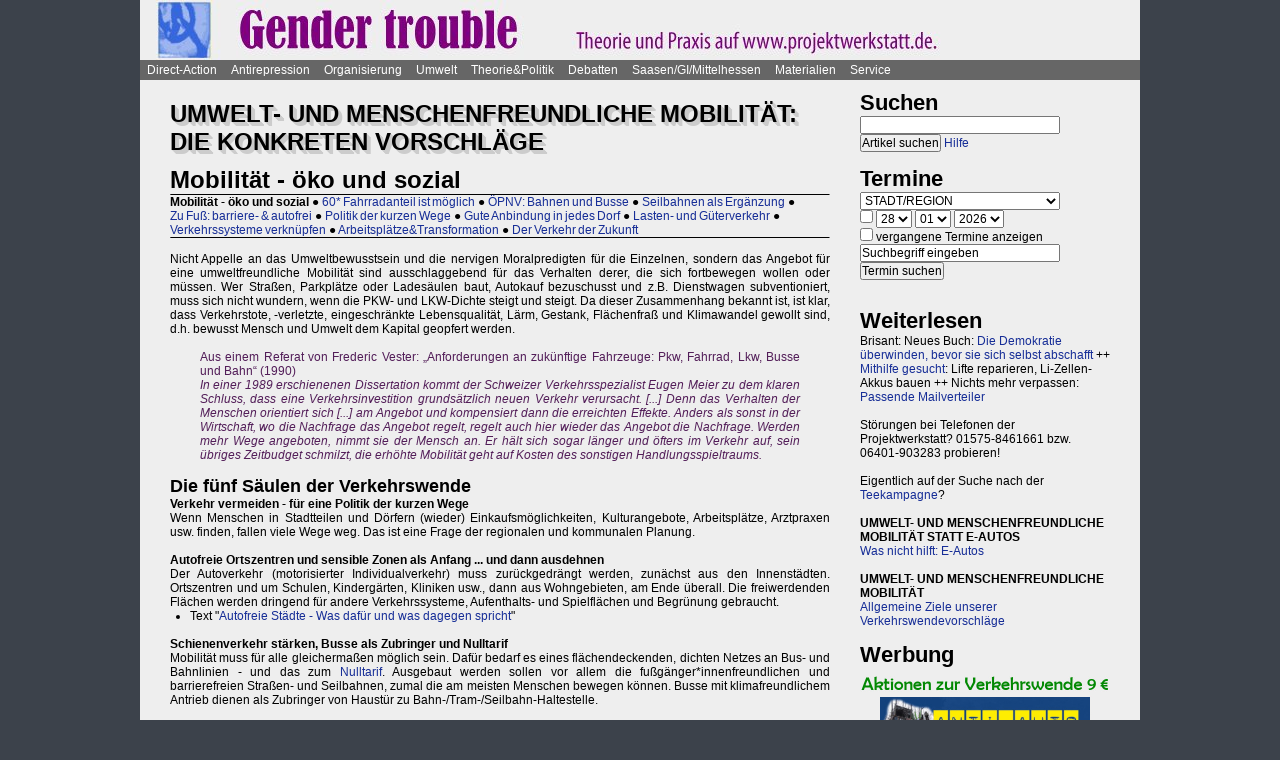

--- FILE ---
content_type: text/html; charset=UTF-8
request_url: https://projektwerkstatt.de/index.php?domain_id=38&a=17917
body_size: 33034
content:
<!doctype html>
<html lang="de">
<head>
<meta charset="utf-8">
<title>Umwelt- und menschenfreundliche Mobilität: Die konkreten Vorschläge - Mobilität - öko und sozial » Gender-Trouble</title>
<meta name="robots" content="index,follow">
<meta name=revisit-after content="7 days">
<meta name="description" content="Nicht Appelle an das Umweltbewusstsein und die nervigen Moralpredigten für die Einzelnen, sondern das Angebot für eine umweltfreundliche Mobilität sind ausschlaggebend für das Verhalten derer, die sich fortbewegen wollen oder müssen.">
<meta name="keywords" content="offener raum,projektwerkstatt,pwde,selbstorganisierung,netzwerk,autonomie,direct,action,widerstand,aktion,direkt,protest,politik,gesellschaft,utopie,vision,herrschaft,anarchie,anarchismus">
<meta name="viewport" content="width=device-width, initial-scale=1.0">
<meta name="google-site-verification" content="Ta4GSwWjCkn_Zw_gm7-ogr0H9EaI0_agjbIoVBWX6e4">
<link rel="stylesheet" type="text/css" href="./css/stylesheet.css">
<link rel="alternate" type="application/rss+xml" title="Gender-Trouble" href="index.php?a=rss"><link rel="shortcut icon" href="media/image/system/favicon.ico"><link rel="icon" href="media/image/system/favicon.ico" type="image/ico"></head>
<body>
    <header>
    <a href="https://www.gender-trouble.siehe.website/index.php"><img src="media/image/system/gender-trouble.jpg" alt="Gender-Trouble"></a>    </header>
    <nav id="navigation">
    <ul>
<li><a href="index.php?domain_id=38&a=10172">Direct-Action</a>
<ul>
<li><a href="index.php?domain_id=38&a=13383">Aktionsbeispiele/-tipps</a>
<ul>
<li><a href="index.php?domain_id=38&a=20056">Grundgedanken</a>
<li><a href="index.php?domain_id=38&a=10761">Aktionsorte</a>
<li><a href="index.php?domain_id=38&a=13527">Werkzeuge/Ausstattung</a>
<li><a href="index.php?domain_id=38&a=10748">Alltag/Kleine Aktionen</a>
<li><a href="index.php?domain_id=38&a=13508">Straßentheater</a>
<li><a href="index.php?domain_id=38&a=13423">Kreative Demos</a>
<li><a href="index.php?domain_id=38&a=16065">Farbe/Kleben</a>
<li><a href="index.php?domain_id=38&a=13512">Flyer, Schilder, Transpis</a>
<li><a href="index.php?domain_id=38&a=10763">Direkte Intervention</a>
<li><a href="index.php?domain_id=38&a=20071">Alles kombinieren</a>
<li><a href="index.php?domain_id=38&a=13522">Unkreative Aktionen</a>
<li><a href="index.php?domain_id=38&a=21307">Provokante Aktionen</a>
</ul>
</li>

<li><a href="index.php?domain_id=38&a=20299">Thematische Aktionen</a>
<ul>
<li><a href="index.php?domain_id=38&a=13488">Umwelt/Natur</a>
<li><a href="index.php?domain_id=38&a=14679">Verkehrswende</a>
<li><a href="index.php?domain_id=38&a=21193">Aktionen gegen Autos/Straßen</a>
<li><a href="index.php?domain_id=38&a=13359">Anti-Atom</a>
<li><a href="index.php?domain_id=38&a=13435">Tierschutz/-rechte</a>
<li><a href="index.php?domain_id=38&a=13384">Gratisleben/Eigentum</a>
<li><a href="index.php?domain_id=38&a=13525">Utopien</a>
<li><a href="index.php?domain_id=38&a=13521">Recht auf Stadt</a>
<li><a href="index.php?domain_id=38&a=13397">Bildung</a>
<li><a href="index.php?domain_id=38&a=20072">Arbeit und Soziales</a>
<li><a href="index.php?domain_id=38&a=12029">Gender/Sexismus</a>
<li><a href="index.php?domain_id=38&a=13364">Antirassismus</a>
<li><a href="index.php?domain_id=38&a=13361">Anti-Nazi</a>
<li><a href="index.php?domain_id=38&a=13830">Krieg/Militär</a>
<li><a href="index.php?domain_id=38&a=12434">Religion/Kirche</a>
</ul>
</li>

<li><a href="index.php?domain_id=38&a=20300">Berichte und Auswertung</a>
<ul>
<li><a href="index.php?domain_id=38&a=13932">Gipfelproteste</a>
<li><a href="index.php?domain_id=38&a=17038">Expo 2000 in H: Auswertung</a>
<li><a href="index.php?domain_id=38&a=17046">Expo 2000 in H: Sammlung</a>
<li><a href="index.php?domain_id=38&a=17076">Expo 2000 in H: Presseinfos</a>
<li><a href="index.php?domain_id=38&a=13946">IWF/Weltbank Prag 2000</a>
<li><a href="index.php?domain_id=38&a=13927">Genua 2001 vorher</a>
<li><a href="index.php?domain_id=38&a=13923">Genua 2001 nachher</a>
<li><a href="index.php?domain_id=38&a=17080">Atomforum</a>
<li><a href="index.php?domain_id=38&a=18463">Gratiszüge ab 2001</a>
<li><a href="index.php?domain_id=38&a=16169">NATO München 2002</a>
<li><a href="index.php?domain_id=38&a=15302">Messe Grünes Geld 2001</a>
<li><a href="index.php?domain_id=38&a=13704">Heiligendamm 2007 vorher</a>
<li><a href="index.php?domain_id=38&a=13418">Heiligendamm 2007 nachher</a>
<li><a href="index.php?domain_id=38&a=15237">Castorproteste</a>
<li><a href="index.php?domain_id=38&a=15295">Castor 2001</a>
<li><a href="index.php?domain_id=38&a=10735">Castor Lüneburg 2002</a>
<li><a href="index.php?domain_id=38&a=21307">Provokante Aktionen</a>
</ul>
</li>

<li><a href="index.php?domain_id=38&a=20074">Besetzen und blockieren</a>
<ul>
<li><a href="index.php?domain_id=38&a=13390">Flächen und Häuser besetzen</a>
<li><a href="index.php?domain_id=38&a=13393">Blockieren</a>
<li><a href="index.php?domain_id=38&a=21190">Autobahnblockaden</a>
<li><a href="index.php?domain_id=38&a=11764">Klettern und Knoten</a>
<li><a href="index.php?domain_id=38&a=10988">Räumungen</a>
</ul>
</li>

<li><a href="index.php?domain_id=38&a=20081">Tipps für Demos</a>
<ul>
<li><a href="index.php?domain_id=38&a=12426">Demos: Was, wie, wann, wo?</a>
<li><a href="index.php?domain_id=38&a=12411">Versammlungsrecht</a>
<li><a href="index.php?domain_id=38&a=13423">Demos zu Aktionen machen</a>
<li><a href="index.php?domain_id=38&a=18310">Fallbeispiele</a>
<li><a href="index.php?domain_id=38&a=12403">Gebühren für Demos?</a>
</ul>
</li>

<li><a href="index.php?domain_id=38&a=20075">Kommunikationsguerilla</a>
<ul>
<li><a href="index.php?domain_id=38&a=13415">Fakes und mehr</a>
<li><a href="index.php?domain_id=38&a=13498">Demo gegen sich selbst</a>
<li><a href="index.php?domain_id=38&a=13518">Überidentifikation</a>
</ul>
</li>

<li><a href="index.php?domain_id=38&a=16095">Sabotage/Militanz</a>
<ul>
<li><a href="index.php?domain_id=38&a=13482">Militanz/Sabotage</a>
<li><a href="index.php?domain_id=38&a=20076">Stören</a>
<li><a href="index.php?domain_id=38&a=20638">Spuren vermeiden</a>
<li><a href="index.php?domain_id=38&a=17026">Revolte international</a>
<li><a href="index.php?domain_id=38&a=14972">Militanz und NGOs</a>
</ul>
</li>

<li><a href="index.php?domain_id=38&a=13346">Wahlen</a>
<ul>
<li><a href="index.php?domain_id=38&a=20226">Hauptseiten</a>
<li><a href="index.php?domain_id=38&a=13338">Aktionsideen</a>
<li><a href="index.php?domain_id=38&a=13326">Berichte</a>
<li><a href="index.php?domain_id=38&a=13348">Wahlboykott?</a>
<li><a href="index.php?domain_id=38&a=16184">Bundestagswahl 2002</a>
<li><a href="index.php?domain_id=38&a=13354">Bundestagswahl 2005</a>
</ul>
</li>

<li><a href="index.php?domain_id=38&a=13481">Lieder für Aktionen</a>
<ul>
<li><a href="index.php?domain_id=38&a=13439">Anti-Atom</a>
<li><a href="index.php?domain_id=38&a=13436">Arbeit, Soziales</a>
<li><a href="index.php?domain_id=38&a=13442">Hierarchien, Eliten</a>
<li><a href="index.php?domain_id=38&a=13446">Jugendumwelt (alt)</a>
<li><a href="index.php?domain_id=38&a=13449">Justiz und Knast</a>
<li><a href="index.php?domain_id=38&a=13458">Krieg&Frieden</a>
<li><a href="index.php?domain_id=38&a=13463">Law and Order</a>
<li><a href="index.php?domain_id=38&a=20227">Psychiatrie</a>
<li><a href="index.php?domain_id=38&a=13468">Rassismus</a>
<li><a href="index.php?domain_id=38&a=18757">Gegen Rechts (Antifa)</a>
<li><a href="index.php?domain_id=38&a=13455">Überwachung</a>
<li><a href="index.php?domain_id=38&a=13469">Umwelt</a>
<li><a href="index.php?domain_id=38&a=13479">Wahlen</a>
</ul>
</li>

<li><a href="index.php?domain_id=38&a=11819">Ausstellung und Plattformen</a>
<ul>
<li><a href="index.php?domain_id=38&a=11816">Direct-Action-Ausstellung</a>
<li><a href="index.php?domain_id=38&a=14270">Bei Aktionen/Camps</a>
<li><a href="index.php?domain_id=38&a=13803">Aktionsplattformen</a>
<li><a href="index.php?domain_id=38&a=12063">Sozialforum 2005 in Erfurt</a>
</ul>
</li>

<li><a href="index.php?domain_id=38&a=20079">Presse/Medien</a>
<ul>
<li><a href="index.php?domain_id=38&a=11379">Tipps für Presse/Internet</a>
<li><a href="index.php?domain_id=38&a=20228">Tipps für Interviews</a>
<li><a href="index.php?domain_id=38&a=20676">Online-Aktivismus</a>
<li><a href="index.php?domain_id=38&a=21017">Whistleblowing/Enthüllungen</a>
</ul>
</li>

<li><a href="index.php?domain_id=38&a=21232">Verkehrswende</a>
<ul>
<li><a href="index.php?domain_id=38&a=14679">Verkehrswende allgemein</a>
<li><a href="index.php?domain_id=38&a=21193">Aktionen gegen Konzerne/Straßen</a>
<li><a href="index.php?domain_id=38&a=20631">Aktionen pro Fahrrad</a>
<li><a href="index.php?domain_id=38&a=14696">Aktions-Schwarzfahren</a>
<li><a href="index.php?domain_id=38&a=20652">Pro ÖPNV und Nulltarif</a>
<li><a href="index.php?domain_id=38&a=14816">Aktionen in/um Gießen</a>
<li><a href="index.php?domain_id=38&a=14677">Verbände und Initiativen</a>
</ul>
</li>

<li><a href="index.php?domain_id=38&a=20078">Schwarzstrafen</a>
<ul>
<li><a href="index.php?domain_id=38&a=10353">Hauptseiten</a>
<li><a href="index.php?domain_id=38&a=14675">Pro Nulltarif!</a>
<li><a href="index.php?domain_id=38&a=14701">Contra Schwarz-Strafen!</a>
<li><a href="index.php?domain_id=38&a=14696">Aktions-Schwarzfahren</a>
<li><a href="index.php?domain_id=38&a=20287">Rechtsweg zur Straffreiheit</a>
<li><a href="index.php?domain_id=38&a=14709">Urteile und Kommentare</a>
<li><a href="index.php?domain_id=38&a=18353">Gerichtsprozesse</a>
<li><a href="index.php?domain_id=38&a=11115">Kontrolletis</a>
<li><a href="index.php?domain_id=38&a=14677">Netzwerke und Initiativen</a>
</ul>
</li>

<li><a href="index.php?domain_id=38&a=20331">Gentechnik-Widerstand</a>
<ul>
<li><a href="index.php?domain_id=38&a=12853">Eingangsseite</a>
<li><a href="index.php?domain_id=38&a=10150">Übersicht Aktionsformen</a>
<li><a href="index.php?domain_id=38&a=12988">90er Jahre</a>
<li><a href="index.php?domain_id=38&a=13053">Wühlmäuse in der Wetterau</a>
<li><a href="index.php?domain_id=38&a=16825">Aktionshöhepunkt 2008</a>
<li><a href="index.php?domain_id=38&a=12811">Aktionen in 2009</a>
<li><a href="index.php?domain_id=38&a=15083">Aktionen 2010 und später</a>
<li><a href="index.php?domain_id=38&a=12866">Feldbefreiungen</a>
<li><a href="index.php?domain_id=38&a=16849">Das Ende der Gentechnik</a>
<li><a href="index.php?domain_id=38&a=12693">Filme von Aktionen</a>
<li><a href="index.php?domain_id=38&a=15776">Bilderserie Aktionen</a>
<li><a href="index.php?domain_id=38&a=13217">Warum gegen Gentechnik?</a>
<li><a href="index.php?domain_id=38&a=13070">Legitime Feldbefreiungen</a>
<li><a href="index.php?domain_id=38&a=11353">Recht des Widerstandes</a>
<li><a href="index.php?domain_id=38&a=13161">Staatsmacht und Protest</a>
<li><a href="index.php?domain_id=38&a=13100">Strafprozess in Gießen</a>
<li><a href="index.php?domain_id=38&a=13092">Mehr Strafprozesse</a>
<li><a href="index.php?domain_id=38&a=12994">Genfelder in Gießen</a>
</ul>
</li>

<li><a href="index.php?domain_id=38&a=20379">Materialien & Support</a>
<ul>
<li><a href="index.php?domain_id=38&a=14596">Trainings, Vorträge usw.</a>
<li><a href="index.php?domain_id=38&a=13405">Vortragsmanuskript</a>
<li><a href="index.php?domain_id=38&a=12699">Filme</a>
<li><a href="index.php?domain_id=38&a=20643">Gedrucktes (Bücher ...)</a>
<li><a href="index.php?domain_id=38&a=20285">Direct-Action-Kalender</a>
<li><a href="index.php?domain_id=38&a=12478">Vorlagen (Download)</a>
<li><a href="index.php?domain_id=38&a=14493">Fahrzeuge</a>
<li><a href="index.php?domain_id=38&a=21187">Häuser und Räume</a>
<li><a href="index.php?domain_id=38&a=21243">Rundherum-Orga</a>
</ul>
</li>

</ul>

<li><a href="index.php?domain_id=38&a=20114">Antirepression</a>
<ul>
<li><a href="index.php?domain_id=38&a=20907">Repression vs. Antirepression</a>
<ul>
<li><a href="index.php?domain_id=38&a=20063">Was will Repression?</a>
<li><a href="index.php?domain_id=38&a=11998">Umgang mit Repression</a>
<li><a href="index.php?domain_id=38&a=20064">Materialien</a>
</ul>
</li>

<li><a href="index.php?domain_id=38&a=20080">Akteneinsicht</a>
<ul>
<li><a href="index.php?domain_id=38&a=10922">Akteneinsicht vor Gericht</a>
<li><a href="index.php?domain_id=38&a=12669">Behördenakten</a>
<li><a href="index.php?domain_id=38&a=11245">Patient_innenakten u.ä.</a>
</ul>
</li>

<li><a href="index.php?domain_id=38&a=20081">Demotipps</a>
<ul>
<li><a href="index.php?domain_id=38&a=12426">Demos: Was, wie, wann, wo?</a>
<li><a href="index.php?domain_id=38&a=12411">Versammlungsrecht</a>
<li><a href="index.php?domain_id=38&a=13423">Demos zu Aktionen machen</a>
<li><a href="index.php?domain_id=38&a=12400">Konflikte mit Behörden/Polizei</a>
<li><a href="index.php?domain_id=38&a=18310">Fallbeispiele</a>
<li><a href="index.php?domain_id=38&a=12403">Gebühren für Demos?</a>
</ul>
</li>

<li><a href="index.php?domain_id=38&a=20082">Fiese Tricks</a>
<ul>
<li><a href="index.php?domain_id=38&a=10297">Hauptseiten</a>
<li><a href="index.php?domain_id=38&a=14332">Ton-Bilder-Schau</a>
<li><a href="index.php?domain_id=38&a=14295">Das Buch</a>
<li><a href="index.php?domain_id=38&a=14315">Vorgeschichte</a>
<li><a href="index.php?domain_id=38&a=12745">Bombendrohung</a>
<li><a href="index.php?domain_id=38&a=14397">Raubüberfall der Polizei</a>
<li><a href="index.php?domain_id=38&a=12773">Gedichte zu Brandsätzen</a>
<li><a href="index.php?domain_id=38&a=18312">Gaile Lügen</a>
<li><a href="index.php?domain_id=38&a=14915">Federballaffäre: Die Nacht</a>
<li><a href="index.php?domain_id=38&a=14866">Federballaffäre: Die Festnahme</a>
<li><a href="index.php?domain_id=38&a=14893">Federballaffäre: Durchsuchung</a>
<li><a href="index.php?domain_id=38&a=14882">Federballaffäre: DNA-Test</a>
<li><a href="index.php?domain_id=38&a=14323">Federballaffäre: Reaktionen</a>
<li><a href="index.php?domain_id=38&a=14323">Federballaffäre: Vertuschen</a>
<li><a href="index.php?domain_id=38&a=14865">Federballaffäre: Justiz-Abarbeitung</a>
<li><a href="index.php?domain_id=38&a=20962">Federballaffäre: Volle Story</a>
<li><a href="index.php?domain_id=38&a=12782">Machtfilz in Gießen</a>
<li><a href="index.php?domain_id=38&a=21368">VGH-Richter gegen Ökos</a>
</ul>
</li>

<li><a href="index.php?domain_id=38&a=20083">Gegen Knast und Strafe</a>
<ul>
<li><a href="index.php?domain_id=38&a=11082">Gefängnisse</a>
<li><a href="index.php?domain_id=38&a=11052">Argumente gegen Knäste</a>
<li><a href="index.php?domain_id=38&a=20425">Berichte hinter Gittern</a>
<li><a href="index.php?domain_id=38&a=11059">8 Tage Stammheim</a>
<li><a href="index.php?domain_id=38&a=11088">Haftformen und -vorschriften</a>
<li><a href="index.php?domain_id=38&a=11095">Impressionen (Lesung/Vortrag)</a>
<li><a href="index.php?domain_id=38&a=18295">Für eine Welt ohne Strafe</a>
<li><a href="index.php?domain_id=38&a=20621">Alternativen zu Knast und Strafe</a>
<li><a href="index.php?domain_id=38&a=19340">Strafe: Recht auf Gewalt</a>
<li><a href="index.php?domain_id=38&a=11104">Aktionen gegen Knäste</a>
<li><a href="index.php?domain_id=38&a=20889">Vergleich Knast-Psychiatrie</a>
</ul>
</li>

<li><a href="index.php?domain_id=38&a=20089">Justiz und Prozesse</a>
<ul>
<li><a href="index.php?domain_id=38&a=21249">Ella - die Lügen der Staatsmacht</a>
<li><a href="index.php?domain_id=38&a=20546">Tricks und Manipulation</a>
<li><a href="index.php?domain_id=38&a=11036">Richtermacht</a>
<li><a href="index.php?domain_id=38&a=10997">Gegenwehr gegen Justiz</a>
<li><a href="index.php?domain_id=38&a=11007">Justiz in Gießen (und Hessen)</a>
<li><a href="index.php?domain_id=38&a=14813">Staatsanwaltschaft Gießen</a>
<li><a href="index.php?domain_id=38&a=11213">Prozesse in/um Gießen</a>
<li><a href="index.php?domain_id=38&a=10934">Absurde Fälle in GI</a>
<li><a href="index.php?domain_id=38&a=15365">Der große Prozess: 13 Anklagepunkte</a>
<li><a href="index.php?domain_id=38&a=11200">Der große Prozess: 2. Instanz I (2004)</a>
<li><a href="index.php?domain_id=38&a=18054">Der große Prozess: 2. Instanz II (2005)</a>
<li><a href="index.php?domain_id=38&a=16878">Die Plädoyers (2. Instanz)</a>
<li><a href="index.php?domain_id=38&a=16971">Der große Prozess: OLG/VerfG</a>
<li><a href="index.php?domain_id=38&a=15543">Haftantritt (Versuch)</a>
<li><a href="index.php?domain_id=38&a=11206">Der große Prozess: 2. Instanz III (2007)</a>
<li><a href="index.php?domain_id=38&a=11158">Fuck the police</a>
<li><a href="index.php?domain_id=38&a=15429">Farbige Gerichte I: 3.12.2003</a>
<li><a href="index.php?domain_id=38&a=15451">Das Plädoyer (1. Instanz)</a>
<li><a href="index.php?domain_id=38&a=15511">Farbige Gerichte II: 24.12.2005</a>
<li><a href="index.php?domain_id=38&a=18482">Strafprozess in Halle</a>
</ul>
</li>

<li><a href="index.php?domain_id=38&a=20087">Laienverteidigung</a>
<ul>
<li><a href="index.php?domain_id=38&a=10065">Hauptseiten</a>
<li><a href="index.php?domain_id=38&a=11120">Berichte und K(r)ämpfe</a>
<li><a href="index.php?domain_id=38&a=10957">EAs (Rechtshilfe)</a>
<li><a href="index.php?domain_id=38&a=12503">Downloads für Prozesse</a>
<li><a href="index.php?domain_id=38&a=12543">Downloads für Trainings</a>
<li><a href="index.php?domain_id=38&a=12504">Musteranträge für Prozesse</a>
</ul>
</li>

<li><a href="index.php?domain_id=38&a=20088">Polizei-Einblicke</a>
<ul>
<li><a href="index.php?domain_id=38&a=11147">Polizeigewalt</a>
<li><a href="index.php?domain_id=38&a=14350">Polizeigewalt in Gießen</a>
<li><a href="index.php?domain_id=38&a=11222">Fallbeispiel Gewalt in Gießen</a>
<li><a href="index.php?domain_id=38&a=14368">Polizei in Gießen</a>
<li><a href="index.php?domain_id=38&a=14394">Staatsschutz Gießen</a>
<li><a href="index.php?domain_id=38&a=18343">Beispielfälle in Hessen</a>
<li><a href="index.php?domain_id=38&a=20434">Beispiele überall</a>
<li><a href="index.php?domain_id=38&a=10967">Folter (Aussageerpressung)</a>
<li><a href="index.php?domain_id=38&a=15835">Gefahrenabwehr Frankfurt</a>
<li><a href="index.php?domain_id=38&a=14276">Rechte in der Polizei heute</a>
<li><a href="index.php?domain_id=38&a=14358">Braune Polizeigeschichten</a>
<li><a href="index.php?domain_id=38&a=15327">Rassistische Polizei</a>
<li><a href="index.php?domain_id=38&a=11032">Zeugen in Uniform</a>
<li><a href="index.php?domain_id=38&a=21003">Berichte aus der Polizei</a>
</ul>
</li>

<li><a href="index.php?domain_id=38&a=20887">Polizei-Dokumentationen</a>
<ul>
<li><a href="index.php?domain_id=38&a=14335">Ausgabe 2004: Berichte ab 2002</a>
<li><a href="index.php?domain_id=38&a=14376">Reaktionen zur 2004er-Doku</a>
<li><a href="index.php?domain_id=38&a=14342">Ausgabe 2005: Berichte ab 2004</a>
<li><a href="index.php?domain_id=38&a=15520">Grundrechtereport 2005</a>
<li><a href="index.php?domain_id=38&a=15539">Verfahren bis 2005</a>
<li><a href="index.php?domain_id=38&a=14351">Ausgabe 2006/2007: Berichte ab 2005</a>
</ul>
</li>

<li><a href="index.php?domain_id=38&a=20086">Innere Sicherheit</a>
<ul>
<li><a href="index.php?domain_id=38&a=11148">Antifa in Robe und Uniform?</a>
<li><a href="index.php?domain_id=38&a=12771">Gefahrenabwehr in Gießen</a>
<li><a href="index.php?domain_id=38&a=11008">Kriminalitäts-Angstmache</a>
<li><a href="index.php?domain_id=38&a=20229">Sicherheitswahn</a>
<li><a href="index.php?domain_id=38&a=11456">Spitzeleien</a>
</ul>
</li>

<li><a href="index.php?domain_id=38&a=20085">Behördenstress</a>
<ul>
<li><a href="index.php?domain_id=38&a=11275">Obrigkeit anzeigen?</a>
<li><a href="index.php?domain_id=38&a=11420">Recht für Organisationen</a>
<li><a href="index.php?domain_id=38&a=11455">Pfändung/Schadenersatz</a>
<li><a href="index.php?domain_id=38&a=11463">Widersprechen</a>
</ul>
</li>

<li><a href="index.php?domain_id=38&a=20090">Rechtstipps</a>
<ul>
<li><a href="index.php?domain_id=38&a=14562">Hauptseiten</a>
<li><a href="index.php?domain_id=38&a=11283">Schützen Gesetze?</a>
<li><a href="index.php?domain_id=38&a=11379">Presse und Internet</a>
<li><a href="index.php?domain_id=38&a=11329">Verwaltungsklagen</a>
<li><a href="index.php?domain_id=38&a=12635">Downloads Rechtshilfe</a>
<li><a href="index.php?domain_id=38&a=14581">Rechts-Nachrichten</a>
<li><a href="index.php?domain_id=38&a=18370">Rechtslexikon</a>
<li><a href="index.php?domain_id=38&a=19228">ABC der Rechtshilfe</a>
</ul>
</li>

<li><a href="index.php?domain_id=38&a=20091">Tipps für Aktionen</a>
<ul>
<li><a href="index.php?domain_id=38&a=10043">Hauptseiten</a>
<li><a href="index.php?domain_id=38&a=11104">Gegen das Einsperren!</a>
<li><a href="index.php?domain_id=38&a=11581">Gießener Kreidekrieg</a>
<li><a href="index.php?domain_id=38&a=20638">Spuren vermeiden</a>
<li><a href="index.php?domain_id=38&a=11167">Aktionsberichte</a>
</ul>
</li>

<li><a href="index.php?domain_id=38&a=20092">Tipps für Prozesse</a>
<ul>
<li><a href="index.php?domain_id=38&a=10091">Hauptseiten</a>
<li><a href="index.php?domain_id=38&a=11396">Einzeltipps zum Prozessverlauf</a>
<li><a href="index.php?domain_id=38&a=11415">Umgang mit Strafbefehlen</a>
<li><a href="index.php?domain_id=38&a=10987">Aktionen im Gerichtssaal</a>
<li><a href="index.php?domain_id=38&a=11429">Verteidiger*innen</a>
<li><a href="index.php?domain_id=38&a=11370">Plädoyer</a>
<li><a href="index.php?domain_id=38&a=11398">Durch die Instanzen ...</a>
<li><a href="index.php?domain_id=38&a=11442">Verfassungsbeschwerde</a>
<li><a href="index.php?domain_id=38&a=12503">Anträge, Formulare, Schemata</a>
<li><a href="index.php?domain_id=38&a=12504">Musteranträge für Prozesse</a>
<li><a href="index.php?domain_id=38&a=12635">Downloads Rechtshilfe</a>
<li><a href="index.php?domain_id=38&a=20903">Jugendstrafrecht</a>
<li><a href="index.php?domain_id=38&a=11436">Zugang zu Gerichten</a>
<li><a href="index.php?domain_id=38&a=11334">Rechtliches Gehör</a>
<li><a href="index.php?domain_id=38&a=11342">Gleichheit vor dem Gesetz</a>
<li><a href="index.php?domain_id=38&a=11353">Rechtfertigender Notstand</a>
</ul>
</li>

<li><a href="index.php?domain_id=38&a=20298">Umgang mit Polizei</a>
<ul>
<li><a href="index.php?domain_id=38&a=14571">Hauptseiten</a>
<li><a href="index.php?domain_id=38&a=11124">Personalienfeststellung</a>
<li><a href="index.php?domain_id=38&a=11410">Sicherstellung</a>
<li><a href="index.php?domain_id=38&a=11320">Festnahme/Gewahrsam</a>
<li><a href="index.php?domain_id=38&a=11311">(Haus-)Durchsuchung</a>
<li><a href="index.php?domain_id=38&a=11361">Observation</a>
<li><a href="index.php?domain_id=38&a=10947">DNA-Entnahme</a>
<li><a href="index.php?domain_id=38&a=11133">Aktionen gegen Polizei</a>
</ul>
</li>

<li><a href="index.php?domain_id=38&a=20296">Strafvorwürfe</a>
<ul>
<li><a href="index.php?domain_id=38&a=11293">Kleinkram (Hausfriedensbruch ...)</a>
<li><a href="index.php?domain_id=38&a=10770">Containern u.ä.</a>
<li><a href="index.php?domain_id=38&a=11299">Beleidigung</a>
<li><a href="index.php?domain_id=38&a=11347">Graffiti & Co.</a>
<li><a href="index.php?domain_id=38&a=20287">Schwarzfahren</a>
<li><a href="index.php?domain_id=38&a=11308">Nötigung, Störung von Betrieben</a>
<li><a href="index.php?domain_id=38&a=20958">Widerstand/Landfriedensbruch</a>
<li><a href="index.php?domain_id=38&a=21165">Drogenpolitik</a>
<li><a href="index.php?domain_id=38&a=21017">Whistleblowing/Enthüllungen</a>
<li><a href="index.php?domain_id=38&a=11122">Mehr politische Strafvorwürfe</a>
<li><a href="index.php?domain_id=38&a=21286">Kriminelle Vereinigung</a>
</ul>
</li>

<li><a href="index.php?domain_id=38&a=20093">Anti-Zwangspsychiatrie</a>
<ul>
<li><a href="index.php?domain_id=38&a=20242">Eingangsseite</a>
<li><a href="index.php?domain_id=38&a=21135">Formen des Zwangs</a>
<li><a href="index.php?domain_id=38&a=11258">Psychiatriefälle in Hessen</a>
<li><a href="index.php?domain_id=38&a=11251">Psychiatriefälle überall</a>
<li><a href="index.php?domain_id=38&a=11265">Selbstschutz & Alternativen</a>
<li><a href="index.php?domain_id=38&a=11245">Patientenakten</a>
<li><a href="index.php?domain_id=38&a=11246">Sich wehren!</a>
<li><a href="index.php?domain_id=38&a=20442">Rückmeldeformular</a>
<li><a href="index.php?domain_id=38&a=20889">Vergleich Knast-Psychiatrie</a>
</ul>
</li>

</ul>

<li><a href="index.php?domain_id=38&a=20203">Organisierung</a>
<ul>
<li><a href="index.php?domain_id=38&a=20206">Dominanzabbau</a>
<ul>
<li><a href="index.php?domain_id=38&a=13782">Hierarchien erkennen</a>
<li><a href="index.php?domain_id=38&a=14833">Eliten in Bewegungen</a>
<li><a href="index.php?domain_id=38&a=14852">Ziegen und Schafe</a>
<li><a href="index.php?domain_id=38&a=13735">Schlechte Beispiele</a>
<li><a href="index.php?domain_id=38&a=13738">Große Treffen</a>
<li><a href="index.php?domain_id=38&a=13760">Open Space</a>
<li><a href="index.php?domain_id=38&a=13734">Fish Bowl</a>
<li><a href="index.php?domain_id=38&a=13743">Beispiel JUKss</a>
</ul>
</li>

<li><a href="index.php?domain_id=38&a=20206">Entscheidungsfindung</a>
<ul>
<li><a href="index.php?domain_id=38&a=13779">Hauptseiten</a>
<li><a href="index.php?domain_id=38&a=13804">Plenum</a>
<li><a href="index.php?domain_id=38&a=13749">Konsens</a>
</ul>
</li>

<li><a href="index.php?domain_id=38&a=20184">Tricks von NGOs & Co.</a>
<ul>
<li><a href="index.php?domain_id=38&a=12151">Vereinnahmungen</a>
<li><a href="index.php?domain_id=38&a=11820">Zentralismus</a>
<li><a href="index.php?domain_id=38&a=13795">Steuerung durch Moderation</a>
<li><a href="index.php?domain_id=38&a=20411">Hierarchie ist gewollt!</a>
<li><a href="index.php?domain_id=38&a=10524">NGOs unter der Lupe</a>
<li><a href="index.php?domain_id=38&a=11906">Links-peinlich</a>
<li><a href="index.php?domain_id=38&a=10703">Sozialproteste</a>
<li><a href="index.php?domain_id=38&a=12145">Die BUKO</a>
</ul>
</li>

<li><a href="index.php?domain_id=38&a=20210">Moderne Hierarchien</a>
<ul>
<li><a href="index.php?domain_id=38&a=13756">Hauptseiten</a>
<li><a href="index.php?domain_id=38&a=11911">Die Player</a>
<li><a href="index.php?domain_id=38&a=18337">Zensur im Internet</a>
</ul>
</li>

<li><a href="index.php?domain_id=38&a=20207">Kreativmethoden</a>
<ul>
<li><a href="index.php?domain_id=38&a=13724">Übersicht</a>
<li><a href="index.php?domain_id=38&a=13744">Kleingruppen</a>
<li><a href="index.php?domain_id=38&a=13814">Tuschelrunde (World Café)</a>
<li><a href="index.php?domain_id=38&a=13789">Streitet Euch - aber gut!</a>
<li><a href="index.php?domain_id=38&a=13794">Weitere Methoden</a>
<li><a href="index.php?domain_id=38&a=13824">Beispiel Widerstandswerkstatt</a>
<li><a href="index.php?domain_id=38&a=21235">Online-Treffen</a>
</ul>
</li>

<li><a href="index.php?domain_id=38&a=20211">Offene Räume</a>
<ul>
<li><a href="index.php?domain_id=38&a=10190">Hauptseiten</a>
<li><a href="index.php?domain_id=38&a=13803">Offene (Aktions-)Plattformen</a>
<li><a href="index.php?domain_id=38&a=13772">Projektwerkstätten</a>
<li><a href="index.php?domain_id=38&a=16160">Offene Presseplattformen</a>
</ul>
</li>

<li><a href="index.php?domain_id=38&a=20843">Stiftung FreiRäume</a>
<ul>
<li><a href="index.php?domain_id=38&a=20837">Häuser und Räume</a>
<li><a href="index.php?domain_id=38&a=20845">Netzwerk FreiRäume</a>
<li><a href="index.php?domain_id=38&a=20830">Ziele der Stiftung</a>
<li><a href="index.php?domain_id=38&a=20829">Ziele der Stiftung (alt: 2004)</a>
<li><a href="index.php?domain_id=38&a=20861">Rechtsformen am Eigentum</a>
<li><a href="index.php?domain_id=38&a=20854">Organisation/Finanzierung</a>
<li><a href="index.php?domain_id=38&a=20866">Satzung, Spenden usw.</a>
<li><a href="index.php?domain_id=38&a=20868">Spenden für Solardächer</a>
<li><a href="index.php?domain_id=38&a=20822">Berichte 2005-2006</a>
<li><a href="index.php?domain_id=38&a=20818">Hessen lehnt Stiftung ab</a>
</ul>
</li>

<li><a href="index.php?domain_id=38&a=20208">HierarchNIE!-Projekt</a>
<ul>
<li><a href="index.php?domain_id=38&a=10180">Hauptseiten</a>
<li><a href="index.php?domain_id=38&a=13777">HierarchNIE!-Reader</a>
<li><a href="index.php?domain_id=38&a=13703">HierarchNIE!-Ausstellung</a>
</ul>
</li>

<li><a href="index.php?domain_id=38&a=20212">Struktur und Vernetzung</a>
<ul>
<li><a href="index.php?domain_id=38&a=13901">Hauptseiten</a>
<li><a href="index.php?domain_id=38&a=20445">Vernetzt Euch: Rückmeldeformular</a>
<li><a href="index.php?domain_id=38&a=14254">Strategietexte</a>
<li><a href="index.php?domain_id=38&a=12176">Plädoyer: Von unten!</a>
<li><a href="index.php?domain_id=38&a=13507">Direct-Action-Netz (Versuch)</a>
<li><a href="index.php?domain_id=38&a=18340">Rückblicke</a>
<li><a href="index.php?domain_id=38&a=12064">Sozialforen</a>
<li><a href="index.php?domain_id=38&a=16193">Alte und neue Projekte</a>
<li><a href="index.php?domain_id=38&a=13704">Beispiel G8 2007</a>
<li><a href="index.php?domain_id=38&a=13723">Beispiel WSF-Camp</a>
<li><a href="index.php?domain_id=38&a=18339">Linksruck-Debatte</a>
</ul>
</li>

<li><a href="index.php?domain_id=38&a=20303">Recht und Finanzen</a>
<ul>
<li><a href="index.php?domain_id=38&a=11420">Vereinsrecht</a>
<li><a href="index.php?domain_id=38&a=14858">Spendengelder?</a>
</ul>
</li>

<li><a href="index.php?domain_id=38&a=20209">Gratisleben/Selbstorga</a>
<ul>
<li><a href="index.php?domain_id=38&a=10027">Eingangsseite</a>
<li><a href="index.php?domain_id=38&a=10795">Kritik dem Umsonst-Hype</a>
<li><a href="index.php?domain_id=38&a=10790">Überblick</a>
<li><a href="index.php?domain_id=38&a=14850">Wege und Irrwege</a>
<li><a href="index.php?domain_id=38&a=10770">Containern</a>
<li><a href="index.php?domain_id=38&a=10788">Von A nach B kommen</a>
<li><a href="index.php?domain_id=38&a=10784">Essen</a>
<li><a href="index.php?domain_id=38&a=10785">Teilen/Nutzi-Gem</a>
<li><a href="index.php?domain_id=38&a=10789">Zeitausgleich</a>
<li><a href="index.php?domain_id=38&a=14842">Schnorren</a>
<li><a href="index.php?domain_id=38&a=10792">Häuser und Flächen</a>
<li><a href="index.php?domain_id=38&a=14851">Soziales Umfeld</a>
<li><a href="index.php?domain_id=38&a=11455">Schutz vor Pfändungen</a>
</ul>
</li>

<li><a href="index.php?domain_id=38&a=20204">Einmischen</a>
<ul>
<li><a href="index.php?domain_id=38&a=12675">Beteiligungsrechte</a>
<li><a href="index.php?domain_id=38&a=12685">Klagerechte</a>
<li><a href="index.php?domain_id=38&a=12686">Recherchemethoden</a>
<li><a href="index.php?domain_id=38&a=12669">Akteneinsicht</a>
<li><a href="index.php?domain_id=38&a=10922">Akteneinsicht vor Gericht</a>
<li><a href="index.php?domain_id=38&a=11245">Eigene Angelegenheiten</a>
<li><a href="index.php?domain_id=38&a=21017">Whistleblowing/Enthüllungen</a>
</ul>
</li>

</ul>

<li><a href="index.php?domain_id=38&a=10365">Umwelt</a>
<ul>
<li><a href="index.php?domain_id=38&a=20201">Umweltschutz</a>
<ul>
<li><a href="index.php?domain_id=38&a=10413">Lage der Umwelt</a>
<li><a href="index.php?domain_id=38&a=13682">Umwelt und Ressourcen</a>
<li><a href="index.php?domain_id=38&a=18336">Mensch-Natur-Technik</a>
<li><a href="index.php?domain_id=38&a=12732">Filme zu Umweltthemen</a>
<li><a href="index.php?domain_id=38&a=18355">Newsletter-Archiv</a>
</ul>
</li>

<li><a href="index.php?domain_id=38&a=20133">Umweltschutz von unten</a>
<ul>
<li><a href="index.php?domain_id=38&a=14797">Hauptseiten</a>
<li><a href="index.php?domain_id=38&a=20059">Naturschutz und Landnutzung</a>
<li><a href="index.php?domain_id=38&a=13682">Umwelt in der Utopie</a>
<li><a href="index.php?domain_id=38&a=13614">Wie wirtschaften?</a>
<li><a href="index.php?domain_id=38&a=14776">Großbauten</a>
<li><a href="index.php?domain_id=38&a=13538">Große Infrastruktur</a>
<li><a href="index.php?domain_id=38&a=18330">Commons</a>
</ul>
</li>

<li><a href="index.php?domain_id=38&a=20193">Klima und Energie</a>
<ul>
<li><a href="index.php?domain_id=38&a=21357">Klima und Klimagerechtigkeit</a>
<li><a href="index.php?domain_id=38&a=10480">Klima-Kapitalismus</a>
<li><a href="index.php?domain_id=38&a=15299">Kyoto-Protokoll (Kritik)</a>
<li><a href="index.php?domain_id=38&a=14010">Kohle: Der Überblick</a>
<li><a href="index.php?domain_id=38&a=14020">Kohle: Abbau und Folgen</a>
<li><a href="index.php?domain_id=38&a=14045">Kohle: RWE (Rh. Revier)</a>
<li><a href="index.php?domain_id=38&a=14027">Kohle: Seilschaften</a>
<li><a href="index.php?domain_id=38&a=14046">Kohle: RWE-Vortrag</a>
<li><a href="index.php?domain_id=38&a=10424">Energiewende hinterfragt</a>
<li><a href="index.php?domain_id=38&a=16657">Regenerative Energien</a>
<li><a href="index.php?domain_id=38&a=18557">Atomenergie</a>
<li><a href="index.php?domain_id=38&a=14726">Ökostrom hinterfragt</a>
<li><a href="index.php?domain_id=38&a=17708">Ökostrom-Qualitäten</a>
<li><a href="index.php?domain_id=38&a=14770">Utopie: Energie von unten</a>
<li><a href="index.php?domain_id=38&a=14011">Aktionen</a>
<li><a href="index.php?domain_id=38&a=11941">Klimaleugnung usw.</a>
</ul>
</li>

<li><a href="index.php?domain_id=38&a=20202">Verkehrspolitik</a>
<ul>
<li><a href="index.php?domain_id=38&a=20954">Verkehrspolitik</a>
<li><a href="index.php?domain_id=38&a=17917">Bausteine der Verkehrswende</a>
<li><a href="index.php?domain_id=38&a=14675">ÖPNV mit Nulltarif</a>
<li><a href="index.php?domain_id=38&a=19884">Leitbilder und Strategien</a>
<li><a href="index.php?domain_id=38&a=20626">Fahrradstraßen und mehr</a>
<li><a href="index.php?domain_id=38&a=20547">E-Autos</a>
<li><a href="index.php?domain_id=38&a=14821">Konkrete Vorschläge für ...</a>
<li><a href="index.php?domain_id=38&a=20078">Nulltarif/Schwarzfahren</a>
<li><a href="index.php?domain_id=38&a=20596">Folgen</a>
<li><a href="index.php?domain_id=38&a=17724">Fliegen</a>
<li><a href="index.php?domain_id=38&a=17727">Vorschläge (aus den 90ern)</a>
</ul>
</li>

<li><a href="index.php?domain_id=38&a=21231">Verkehrswende Mittelhessen</a>
<ul>
<li><a href="index.php?domain_id=38&a=14814">Gießen</a>
<li><a href="index.php?domain_id=38&a=21282">Lumdatal</a>
<li><a href="index.php?domain_id=38&a=20594">Wiesecktal</a>
<li><a href="index.php?domain_id=38&a=14824">B49-Neubau verhindern!</a>
<li><a href="index.php?domain_id=38&a=20987">Vogelsberg/A49</a>
<li><a href="index.php?domain_id=38&a=14823">Region & weitere Orte</a>
<li><a href="index.php?domain_id=38&a=14816">Aktionen in/um Gießen</a>
</ul>
</li>

<li><a href="index.php?domain_id=38&a=21232">Verkehrswende-Aktionen</a>
<ul>
<li><a href="index.php?domain_id=38&a=14679">Verkehrswende allgemein</a>
<li><a href="index.php?domain_id=38&a=21193">Aktionen gegen Konzerne/Straßen</a>
<li><a href="index.php?domain_id=38&a=20631">Aktionen pro Fahrrad</a>
<li><a href="index.php?domain_id=38&a=14696">Aktions-Schwarzfahren</a>
<li><a href="index.php?domain_id=38&a=20652">Pro ÖPNV und Nulltarif</a>
<li><a href="index.php?domain_id=38&a=14816">Aktionen in/um Gießen</a>
<li><a href="index.php?domain_id=38&a=14677">Verbände und Initiativen</a>
</ul>
</li>

<li><a href="index.php?domain_id=38&a=11524">Natur und Biotope</a>
<ul>
<li><a href="index.php?domain_id=38&a=11504">Eingangsseite</a>
<li><a href="index.php?domain_id=38&a=11547">Ökologische Grundlagen</a>
<li><a href="index.php?domain_id=38&a=11540">Ökologische Planung</a>
<li><a href="index.php?domain_id=38&a=20204">Beteiligung an Planungen</a>
<li><a href="index.php?domain_id=38&a=11525">Biotopkartierung</a>
<li><a href="index.php?domain_id=38&a=11511">Biotoptypen und ihr Schutz</a>
<li><a href="index.php?domain_id=38&a=11512">Empfohlene Gehölzarten</a>
<li><a href="index.php?domain_id=38&a=11553">Vorgehensweise</a>
<li><a href="index.php?domain_id=38&a=11513">Kommunalpolitik</a>
<li><a href="index.php?domain_id=38&a=11536">Regionale Politik</a>
<li><a href="index.php?domain_id=38&a=14776">Großbauten</a>
<li><a href="index.php?domain_id=38&a=11531">Jagd</a>
<li><a href="index.php?domain_id=38&a=20563">Landwirtschaft</a>
<li><a href="index.php?domain_id=38&a=11545">Naturschutzrecht</a>
<li><a href="index.php?domain_id=38&a=20890">Flächenfraß stoppen!</a>
</ul>
</li>

<li><a href="index.php?domain_id=38&a=20200">Tierschutz</a>
<ul>
<li><a href="index.php?domain_id=38&a=14756">Mensch-Tier-Dualismus</a>
<li><a href="index.php?domain_id=38&a=14742">Tierrechts-Mythen</a>
<li><a href="index.php?domain_id=38&a=11531">Jagd</a>
<li><a href="index.php?domain_id=38&a=16693">Soja-Hype</a>
<li><a href="index.php?domain_id=38&a=14744">PeTA</a>
<li><a href="index.php?domain_id=38&a=20554">Tierhaltung</a>
<li><a href="index.php?domain_id=38&a=14788">Gibt es Tierrechte?</a>
<li><a href="index.php?domain_id=38&a=14751">Tier-Rechte</a>
<li><a href="index.php?domain_id=38&a=14764">Universelles Leben</a>
<li><a href="index.php?domain_id=38&a=13306">Buch Mensch Macht Tier</a>
<li><a href="index.php?domain_id=38&a=13435">Aktionen für Tiere</a>
</ul>
</li>

<li><a href="index.php?domain_id=38&a=20191">Baubiologie</a>
<ul>
<li><a href="index.php?domain_id=38&a=10093">Eingangsseite</a>
<li><a href="index.php?domain_id=38&a=11491">Dach-/Wandbegrünung</a>
<li><a href="index.php?domain_id=38&a=11483">Farben</a>
<li><a href="index.php?domain_id=38&a=11478">Energie</a>
<li><a href="index.php?domain_id=38&a=11492">Wasser</a>
<li><a href="index.php?domain_id=38&a=11499">Ökohaus Projektwerkstatt</a>
</ul>
</li>

<li><a href="index.php?domain_id=38&a=20192">Biotech-Seilschaften</a>
<ul>
<li><a href="index.php?domain_id=38&a=10142">Eingangsseite</a>
<li><a href="index.php?domain_id=38&a=18313">Behörden</a>
<li><a href="index.php?domain_id=38&a=13051">Konzerne und Briefkästen</a>
<li><a href="index.php?domain_id=38&a=18319">Forschung</a>
<li><a href="index.php?domain_id=38&a=18315">Lobbyverbände</a>
<li><a href="index.php?domain_id=38&a=12963">Parteien</a>
<li><a href="index.php?domain_id=38&a=20330">Hauptorte</a>
<li><a href="index.php?domain_id=38&a=15857">Hauptpersonen</a>
<li><a href="index.php?domain_id=38&a=20321">Filz der Gentech-Kritik</a>
<li><a href="index.php?domain_id=38&a=12907">Buch und Vortrag</a>
<li><a href="index.php?domain_id=38&a=18450">Erste Texte und Verbotsversuche</a>
</ul>
</li>

<li><a href="index.php?domain_id=38&a=20194">Gentechnik-Kritik</a>
<ul>
<li><a href="index.php?domain_id=38&a=12915">Gentechnik und Macht</a>
<li><a href="index.php?domain_id=38&a=20566">Gentechnik-Lexikon Regionen</a>
<li><a href="index.php?domain_id=38&a=13052">Gentechnik-Lexikon Themen</a>
<li><a href="index.php?domain_id=38&a=20565">Gentechnik-Lexikon Player</a>
<li><a href="index.php?domain_id=38&a=20333">Schein-Vorteile</a>
<li><a href="index.php?domain_id=38&a=20342">Koexistenz-Lügen</a>
<li><a href="index.php?domain_id=38&a=13128">Recht der Gentechnik</a>
<li><a href="index.php?domain_id=38&a=13203">MON810</a>
<li><a href="index.php?domain_id=38&a=12852">Verweigerte Akteneinsicht</a>
<li><a href="index.php?domain_id=38&a=12976">Zitate der Befürworter</a>
<li><a href="index.php?domain_id=38&a=13060">Gentech-Nachhaltigkeit</a>
</ul>
</li>

<li><a href="index.php?domain_id=38&a=20989">Weitere Umweltthemen</a>
<ul>
<li><a href="index.php?domain_id=38&a=20990">Rohstoffe und Abfall</a>
</ul>
</li>

<li><a href="index.php?domain_id=38&a=20559">Naturbeobachtung</a>
<ul>
<li><a href="index.php?domain_id=38&a=16219">Eingangsseite</a>
<li><a href="index.php?domain_id=38&a=17763">Wasseruntersuchung</a>
<li><a href="index.php?domain_id=38&a=17774">Bienen</a>
<li><a href="index.php?domain_id=38&a=17777">Ostsee</a>
<li><a href="index.php?domain_id=38&a=17802">Eulenkartierung</a>
<li><a href="index.php?domain_id=38&a=17812">Libellen</a>
<li><a href="index.php?domain_id=38&a=17814">Heuschrecken</a>
<li><a href="index.php?domain_id=38&a=17822">Hallig Hooge</a>
</ul>
</li>

<li><a href="index.php?domain_id=38&a=20197">Nachhaltigkeit</a>
<ul>
<li><a href="index.php?domain_id=38&a=10495">Hauptseiten</a>
<li><a href="index.php?domain_id=38&a=10497">Nachhaltigkeit: Strategien</a>
<li><a href="index.php?domain_id=38&a=13060">Nachhaltigkeit: Gentechnik</a>
<li><a href="index.php?domain_id=38&a=10408">Was ist Agenda 21?</a>
<li><a href="index.php?domain_id=38&a=10399">Agenda 21: Kurzkritik</a>
<li><a href="index.php?domain_id=38&a=10391">Agenda 21: Mehr Infos</a>
<li><a href="index.php?domain_id=38&a=10383">Berichte aus Städten</a>
<li><a href="index.php?domain_id=38&a=10387">Agenda 21 in Gießen</a>
<li><a href="index.php?domain_id=38&a=10404">Agenda 21: UN-Konferenzen</a>
<li><a href="index.php?domain_id=38&a=10405">Agenda 21: Befürworter</a>
<li><a href="index.php?domain_id=38&a=20127">Konsumkritik-Kritik</a>
</ul>
</li>

<li><a href="index.php?domain_id=38&a=20199">Öko-Kapitalismus</a>
<ul>
<li><a href="index.php?domain_id=38&a=15028">Eingangsseite</a>
<li><a href="index.php?domain_id=38&a=10718">Nähe zu Konzernen</a>
<li><a href="index.php?domain_id=38&a=10418">Öko-Profite</a>
<li><a href="index.php?domain_id=38&a=10454">Grüne Geldanlagen</a>
<li><a href="index.php?domain_id=38&a=10660">Ruf nach mehr Markt</a>
<li><a href="index.php?domain_id=38&a=20127">Konsumkritik-Kritik</a>
</ul>
</li>

<li><a href="index.php?domain_id=38&a=20198">NGO und Öko-Filz</a>
<ul>
<li><a href="index.php?domain_id=38&a=10471">Umwelt-NGOs beäugt</a>
<li><a href="index.php?domain_id=38&a=14235">Geschichte</a>
<li><a href="index.php?domain_id=38&a=10524">NGO-Strukturen</a>
<li><a href="index.php?domain_id=38&a=10433">Staatsnähe der NGOs</a>
<li><a href="index.php?domain_id=38&a=10718">NGO und Konzerne</a>
<li><a href="index.php?domain_id=38&a=20321">Filz der Gentech-Kritik</a>
<li><a href="index.php?domain_id=38&a=14988">Kommunen/Ökodörfer</a>
<li><a href="index.php?domain_id=38&a=10709">Tarnorganisationen</a>
<li><a href="index.php?domain_id=38&a=10510">Naturschutz von oben</a>
<li><a href="index.php?domain_id=38&a=10696">Reformismus</a>
<li><a href="index.php?domain_id=38&a=10667">Pro (starker) Staat</a>
<li><a href="index.php?domain_id=38&a=10643">Pro Führer</a>
<li><a href="index.php?domain_id=38&a=10519">Governance: Mitregieren jetzt!</a>
<li><a href="index.php?domain_id=38&a=10487">Global Marshall Plan</a>
<li><a href="index.php?domain_id=38&a=10446">Ex-Ökos hetzen</a>
<li><a href="index.php?domain_id=38&a=14236">Buch zu Naturschutzfilz</a>
<li><a href="index.php?domain_id=38&a=14241">Buch (Personenverzeichnis)</a>
</ul>
</li>

<li><a href="index.php?domain_id=38&a=20187">Rechte Ökologie</a>
<ul>
<li><a href="index.php?domain_id=38&a=20280">Hauptseiten</a>
<li><a href="index.php?domain_id=38&a=10668">Biologismus</a>
<li><a href="index.php?domain_id=38&a=14751">Tier-Rechte</a>
<li><a href="index.php?domain_id=38&a=14764">Universelles Leben</a>
<li><a href="index.php?domain_id=38&a=11843">Esoterik</a>
</ul>
</li>

</ul>

<li><a href="index.php?domain_id=38&a=20050">Theorie&Politik</a>
<ul>
<li><a href="index.php?domain_id=38&a=20362">Herrschaft erkennen</a>
<ul>
<li><a href="index.php?domain_id=38&a=13662">Herrschaft ausmachen</a>
<li><a href="index.php?domain_id=38&a=13782">Herrschaft demaskieren</a>
<li><a href="index.php?domain_id=38&a=13578">Institutionelle Herrschaft</a>
<li><a href="index.php?domain_id=38&a=13637">Produktionsverhältnisse</a>
<li><a href="index.php?domain_id=38&a=13549">Diskursive Herrschaft</a>
<li><a href="index.php?domain_id=38&a=13697">Stellvertretung</a>
<li><a href="index.php?domain_id=38&a=20365">Geschichte des Sozialen</a>
<li><a href="index.php?domain_id=38&a=16100">Menschen in Massen</a>
</ul>
</li>

<li><a href="index.php?domain_id=38&a=20181">Herrschaftsfreie Welt (Utopien)</a>
<ul>
<li><a href="index.php?domain_id=38&a=10174">Eingangsseite</a>
<li><a href="index.php?domain_id=38&a=21006">Warum ohne Herrschaft?</a>
<li><a href="index.php?domain_id=38&a=18331">Herrschaft und Utopie</a>
<li><a href="index.php?domain_id=38&a=18332">Was ist die Welt?</a>
<li><a href="index.php?domain_id=38&a=18336">Natur und Technik</a>
<li><a href="index.php?domain_id=38&a=20632">Das menschliche Maß</a>
<li><a href="index.php?domain_id=38&a=13655">Selbstentfaltung</a>
<li><a href="index.php?domain_id=38&a=13653">Wie alles koordinieren?</a>
<li><a href="index.php?domain_id=38&a=13531">Autonomie & Kooperation</a>
<li><a href="index.php?domain_id=38&a=13614">Wirtschaften</a>
<li><a href="index.php?domain_id=38&a=18330">Commons</a>
<li><a href="index.php?domain_id=38&a=13538">Große Infrastruktur</a>
<li><a href="index.php?domain_id=38&a=13682">Umweltschutz und -nutzung</a>
<li><a href="index.php?domain_id=38&a=13678">Streitkultur</a>
<li><a href="index.php?domain_id=38&a=15000">Zitate zur Macht</a>
<li><a href="index.php?domain_id=38&a=14956">Zitate zur Emanzipation</a>
<li><a href="index.php?domain_id=38&a=13580">Kritik und offene Fragen</a>
<li><a href="index.php?domain_id=38&a=15016">Marxismus</a>
<li><a href="index.php?domain_id=38&a=13559">Buch und Projektgruppe</a>
</ul>
</li>

<li><a href="index.php?domain_id=38&a=20363">Wege zur Herrschaftsfreiheit</a>
<ul>
<li><a href="index.php?domain_id=38&a=13673">Eingangsseite</a>
<li><a href="index.php?domain_id=38&a=13557">Fragend voran</a>
<li><a href="index.php?domain_id=38&a=13644">Ständig weiterentwickeln</a>
<li><a href="index.php?domain_id=38&a=13636">Praxis in der Utopie</a>
<li><a href="index.php?domain_id=38&a=13627">Offene Räume</a>
<li><a href="index.php?domain_id=38&a=11888">Dekonstruieren</a>
<li><a href="index.php?domain_id=38&a=13694">Widerstand und Aktion</a>
</ul>
</li>

<li><a href="index.php?domain_id=38&a=20113">Anarchie</a>
<ul>
<li><a href="index.php?domain_id=38&a=10033">Einleitung</a>
<li><a href="index.php?domain_id=38&a=14934">Definitionen/Zitate</a>
<li><a href="index.php?domain_id=38&a=10810">Fragen und Antworten</a>
<li><a href="index.php?domain_id=38&a=10901">Texte</a>
<li><a href="index.php?domain_id=38&a=10889">Geschichte der Anarchie</a>
<li><a href="index.php?domain_id=38&a=18301">Anarch@s in der BRD</a>
<li><a href="index.php?domain_id=38&a=10861">Praxis der Anarch@s</a>
<li><a href="index.php?domain_id=38&a=10914">Heutige Theorien</a>
<li><a href="index.php?domain_id=38&a=10854">Aktuelle Positionen</a>
<li><a href="index.php?domain_id=38&a=10808">Anarchie und Demokratie</a>
<li><a href="index.php?domain_id=38&a=10817">Anarchie und Kollektiv</a>
<li><a href="index.php?domain_id=38&a=10819">Anarchie und Kontrolle</a>
<li><a href="index.php?domain_id=38&a=10833">Anarchie und Liberalismus</a>
<li><a href="index.php?domain_id=38&a=10882">Anarchie und Marxismus</a>
<li><a href="index.php?domain_id=38&a=10834">Anarchie und Moral</a>
<li><a href="index.php?domain_id=38&a=10840">Anarchie und Organisierung</a>
<li><a href="index.php?domain_id=38&a=10862">Reform/Revolte</a>
<li><a href="index.php?domain_id=38&a=10853">Perspektiven</a>
<li><a href="index.php?domain_id=38&a=10869">Update nötig!</a>
<li><a href="index.php?domain_id=38&a=10883">Anti-Anarchie</a>
<li><a href="index.php?domain_id=38&a=10890">Anarchistische Projekte</a>
</ul>
</li>

<li><a href="index.php?domain_id=38&a=20116">Staat & Demokratie</a>
<ul>
<li><a href="index.php?domain_id=38&a=12247">Hauptseiten</a>
<li><a href="index.php?domain_id=38&a=12368">Kritik in 10 Thesen</a>
<li><a href="index.php?domain_id=38&a=12201">Definitionen</a>
<li><a href="index.php?domain_id=38&a=12239">Geschichte</a>
<li><a href="index.php?domain_id=38&a=12264">Demokratie ist Herrschaft</a>
<li><a href="index.php?domain_id=38&a=12370">Konstrukt Volk</a>
<li><a href="index.php?domain_id=38&a=12362">Logik der Stellvertretung</a>
<li><a href="index.php?domain_id=38&a=12307">Nation als Basis</a>
<li><a href="index.php?domain_id=38&a=12354">Staat als Zentrum</a>
<li><a href="index.php?domain_id=38&a=21409">Demokratie überwinden</a>
<li><a href="index.php?domain_id=38&a=12178">Eher eine Aristokratie</a>
<li><a href="index.php?domain_id=38&a=12186">Politik: Bessere Menschen?</a>
<li><a href="index.php?domain_id=38&a=12311">Rolle der Parteien</a>
<li><a href="index.php?domain_id=38&a=12318">Diskurse prägen</a>
<li><a href="index.php?domain_id=38&a=15010">Markt und Staat</a>
<li><a href="index.php?domain_id=38&a=12336">Demokratie als Religion</a>
<li><a href="index.php?domain_id=38&a=12293">Demokratisierung total</a>
<li><a href="index.php?domain_id=38&a=12223">Jubeldemokraten</a>
<li><a href="index.php?domain_id=38&a=18309">Imperiale Demokratie</a>
<li><a href="index.php?domain_id=38&a=12285">Ein bisschen kritisch ...</a>
<li><a href="index.php?domain_id=38&a=20373">Bessere Demokratien?</a>
<li><a href="index.php?domain_id=38&a=12380">Wahlen: Brot und Spiele</a>
<li><a href="index.php?domain_id=38&a=14951">Zitate und Texte</a>
<li><a href="index.php?domain_id=38&a=14951">Texte aus der Debatte</a>
<li><a href="index.php?domain_id=38&a=12200">Das Buch zur Demokratiekritik</a>
<li><a href="index.php?domain_id=38&a=12194">Vortrag zur Demokratiekritik</a>
</ul>
</li>

<li><a href="index.php?domain_id=38&a=21434">Recht und Ordnung</a>
<ul>
<li><a href="index.php?domain_id=38&a=12326">Recht</a>
<li><a href="index.php?domain_id=38&a=12240">Gewaltmonopol</a>
<li><a href="index.php?domain_id=38&a=21435">Grundgesetz? Egal ...</a>
<li><a href="index.php?domain_id=38&a=20548">Politische Justiz</a>
<li><a href="index.php?domain_id=38&a=20382">Braune Vergangenheiten</a>
<li><a href="index.php?domain_id=38&a=11036">Macht der Robenträger*innen</a>
<li><a href="index.php?domain_id=38&a=20546">Fehlurteile und ihre Gründe</a>
<li><a href="index.php?domain_id=38&a=14369">Rassistisch urteilen</a>
<li><a href="index.php?domain_id=38&a=12280">Kontrolle ist besser</a>
</ul>
</li>

<li><a href="index.php?domain_id=38&a=20177">Kapitalismus</a>
<ul>
<li><a href="index.php?domain_id=38&a=14982">Zitate zum Kapitalismus</a>
<li><a href="index.php?domain_id=38&a=13637">Produktionsverhältnisse</a>
<li><a href="index.php?domain_id=38&a=15010">Markt und Staat</a>
<li><a href="index.php?domain_id=38&a=14941">Arbeit, Arbeit, Arbeit</a>
<li><a href="index.php?domain_id=38&a=15052">Technik(kritik)</a>
<li><a href="index.php?domain_id=38&a=21033">Harte und weiche Faktoren</a>
<li><a href="index.php?domain_id=38&a=13538">Großprojekte und Infrastruktur</a>
<li><a href="index.php?domain_id=38&a=16754">Biopolitiken</a>
<li><a href="index.php?domain_id=38&a=14975">Globalisierung</a>
<li><a href="index.php?domain_id=38&a=16755">Imperialismus</a>
<li><a href="index.php?domain_id=38&a=13614">Herrschaftsfrei wirtschaften</a>
<li><a href="index.php?domain_id=38&a=14952">Alternativen zum Eigentum</a>
<li><a href="index.php?domain_id=38&a=13531">Eigennutz und Gemeinnutz</a>
<li><a href="index.php?domain_id=38&a=10660">Linke pro Markt/Kapital</a>
</ul>
</li>

<li><a href="index.php?domain_id=38&a=21049">Soziale Themen</a>
<ul>
<li><a href="index.php?domain_id=38&a=21048">Gesundheit</a>
<li><a href="index.php?domain_id=38&a=21049">Lohnarbeit und Klassen</a>
<li><a href="index.php?domain_id=38&a=21339">Armut und Reichtum</a>
</ul>
</li>

<li><a href="index.php?domain_id=38&a=20118">Gender</a>
<ul>
<li><a href="index.php?domain_id=38&a=13265">Thesen</a>
<li><a href="index.php?domain_id=38&a=13277">Patriarchat</a>
<li><a href="index.php?domain_id=38&a=13274">Mackerei & Co.</a>
<li><a href="index.php?domain_id=38&a=13227">Beziehungen</a>
<li><a href="index.php?domain_id=38&a=15958">BeziehungsGeschichte(n)</a>
<li><a href="index.php?domain_id=38&a=13280">Gender und Schule</a>
<li><a href="index.php?domain_id=38&a=15949">Performativität</a>
<li><a href="index.php?domain_id=38&a=13235">(De)-Konstruktion</a>
<li><a href="index.php?domain_id=38&a=13246">Queer</a>
<li><a href="index.php?domain_id=38&a=15951">Queere Dogmen</a>
<li><a href="index.php?domain_id=38&a=13288">Sexualität in der Bibel</a>
<li><a href="index.php?domain_id=38&a=13252">Riotgrrrl</a>
<li><a href="index.php?domain_id=38&a=13256">Sexualität</a>
<li><a href="index.php?domain_id=38&a=12040">Bewegungsdebatten</a>
<li><a href="index.php?domain_id=38&a=12022">Feministische Aktion</a>
<li><a href="index.php?domain_id=38&a=15931">Doing gender</a>
<li><a href="index.php?domain_id=38&a=20380">Pronomen und Artikel</a>
<li><a href="index.php?domain_id=38&a=13267">Praxis: Duschampeln</a>
<li><a href="index.php?domain_id=38&a=13271">Ausstellung und Broschüre</a>
</ul>
</li>

<li><a href="index.php?domain_id=38&a=20178">Lernen von unten</a>
<ul>
<li><a href="index.php?domain_id=38&a=14113">Hauptseiten</a>
<li><a href="index.php?domain_id=38&a=14135">Sprüche</a>
<li><a href="index.php?domain_id=38&a=14128">Psychologie der Erziehung</a>
<li><a href="index.php?domain_id=38&a=14963">Zitate zu Erziehung</a>
<li><a href="index.php?domain_id=38&a=14134">Schule und Kapital</a>
<li><a href="index.php?domain_id=38&a=14146">Zitate zu Schule</a>
<li><a href="index.php?domain_id=38&a=14138">Lyrik trotz(t) Schule</a>
<li><a href="index.php?domain_id=38&a=14118">Utopie Leben und Lernen</a>
<li><a href="index.php?domain_id=38&a=14119">Bildung von unten</a>
<li><a href="index.php?domain_id=38&a=13397">Aktionstipps</a>
<li><a href="index.php?domain_id=38&a=12513">Vorlagen (Download)</a>
<li><a href="index.php?domain_id=38&a=13307">Buch Wissen wollen ...</a>
</ul>
</li>

<li><a href="index.php?domain_id=38&a=20117">Gegen alle Kriege!</a>
<ul>
<li><a href="index.php?domain_id=38&a=14065">Was ist Krieg?</a>
<li><a href="index.php?domain_id=38&a=20601">Aufrüstung in Deutschland</a>
<li><a href="index.php?domain_id=38&a=21382">ÖPNV statt Panzer (Görlitz)</a>
<li><a href="index.php?domain_id=38&a=21287">Russland-Ukraine-NATO</a>
<li><a href="index.php?domain_id=38&a=14051">Demokratisch bomben</a>
<li><a href="index.php?domain_id=38&a=14055">Gegen gute Kriege</a>
<li><a href="index.php?domain_id=38&a=14070">Deutsch-Europa an die Macht</a>
<li><a href="index.php?domain_id=38&a=14964">EU contra USA</a>
<li><a href="index.php?domain_id=38&a=14075">US-Imperialismus</a>
<li><a href="index.php?domain_id=38&a=14076">Mehr Polizei international</a>
<li><a href="index.php?domain_id=38&a=13894">11.9.2001 (Nineeleven)</a>
<li><a href="index.php?domain_id=38&a=13873">11.9.1973 (Chile)</a>
<li><a href="index.php?domain_id=38&a=14068">Frieden und Bewegung</a>
<li><a href="index.php?domain_id=38&a=13830">Aktionsideen</a>
<li><a href="index.php?domain_id=38&a=13458">Anti-Kriegs-Lieder</a>
<li><a href="index.php?domain_id=38&a=16169">NATO München 2002</a>
<li><a href="index.php?domain_id=38&a=20591">In und um Gießen</a>
</ul>
</li>

<li><a href="index.php?domain_id=38&a=20180">Religion, Kirche, Luther</a>
<ul>
<li><a href="index.php?domain_id=38&a=14627">Hauptseiten</a>
<li><a href="index.php?domain_id=38&a=14631">Religion und Identität</a>
<li><a href="index.php?domain_id=38&a=16639">Definition und Merkmale</a>
<li><a href="index.php?domain_id=38&a=15045">Zitate zur Religion</a>
<li><a href="index.php?domain_id=38&a=15023">Zitate zur Moral</a>
<li><a href="index.php?domain_id=38&a=11843">Esoterik</a>
<li><a href="index.php?domain_id=38&a=14636">Kirchenkritik</a>
<li><a href="index.php?domain_id=38&a=14664">Kirche und 3. Reich</a>
<li><a href="index.php?domain_id=38&a=14643">Martin Luther</a>
<li><a href="index.php?domain_id=38&a=14661">Luther im O-Ton</a>
<li><a href="index.php?domain_id=38&a=14626">Polizeischutz für Luther</a>
<li><a href="index.php?domain_id=38&a=12434">Aktionen zu Kirche/Religion</a>
</ul>
</li>

<li><a href="index.php?domain_id=38&a=20115">Rechte Ideologien</a>
<ul>
<li><a href="index.php?domain_id=38&a=10039">Hauptseiten</a>
<li><a href="index.php?domain_id=38&a=10917">Rassismus</a>
<li><a href="index.php?domain_id=38&a=21369">Antisemitismus</a>
<li><a href="index.php?domain_id=38&a=10502">Nationalismus</a>
<li><a href="index.php?domain_id=38&a=11950">Alte und neue Rechte</a>
<li><a href="index.php?domain_id=38&a=11964">Querfront</a>
<li><a href="index.php?domain_id=38&a=10437">Freiwirtschaft</a>
<li><a href="index.php?domain_id=38&a=20382">Alt-Nazis in der BRD</a>
<li><a href="index.php?domain_id=38&a=20549">Rechte Parteien</a>
<li><a href="index.php?domain_id=38&a=14358">Polizei und 3. Reich</a>
<li><a href="index.php?domain_id=38&a=14276">Rechte in der Polizei</a>
<li><a href="index.php?domain_id=38&a=13361">Anti-Nazi-Aktionen</a>
<li><a href="index.php?domain_id=38&a=13364">Antira-Aktionen</a>
<li><a href="index.php?domain_id=38&a=20020">Nazi-Ideologie in Osthessen</a>
</ul>
</li>

</ul>

<li><a href="index.php?domain_id=38&a=10111">Debatten</a>
<ul>
<li><a href="index.php?domain_id=38&a=21025">Hirnstupser</a>
<li><a href="index.php?domain_id=38&a=20393">Lechts und rinks?</a>
<ul>
<li><a href="index.php?domain_id=38&a=10504">Nationalismus von links</a>
<li><a href="index.php?domain_id=38&a=11957">Querfront: Globalisierungskritik</a>
<li><a href="index.php?domain_id=38&a=11964">Querfront: Ideologische Nähe</a>
<li><a href="index.php?domain_id=38&a=18305">Antideutsche</a>
<li><a href="index.php?domain_id=38&a=10437">Freiwirtschaft/Zinskritik</a>
</ul>
</li>

<li><a href="index.php?domain_id=38&a=20120">Gewalt - ja/nein/oder?</a>
<ul>
<li><a href="index.php?domain_id=38&a=11866">Eingangsseite</a>
<li><a href="index.php?domain_id=38&a=11844">Pro Gewaltfreiheit</a>
<li><a href="index.php?domain_id=38&a=11859">Pro Militanz/Gewalt</a>
<li><a href="index.php?domain_id=38&a=11852">Perspektiven</a>
<li><a href="index.php?domain_id=38&a=11901">Vergleiche</a>
<li><a href="index.php?domain_id=38&a=11883">Beiträge zur Debatte</a>
<li><a href="index.php?domain_id=38&a=11876">Debatte bei Attac</a>
<li><a href="index.php?domain_id=38&a=21307">Provokante Aktionen</a>
</ul>
</li>

<li><a href="index.php?domain_id=38&a=20297">Strategien gegen Repression</a>
<ul>
<li><a href="index.php?domain_id=38&a=13912">Rechts-Selbsthilfe</a>
<li><a href="index.php?domain_id=38&a=10043">Kreative Antirepression</a>
<li><a href="index.php?domain_id=38&a=11993">Autoritäre Rechtshilfe von links</a>
<li><a href="index.php?domain_id=38&a=15036">Pro Repression</a>
<li><a href="index.php?domain_id=38&a=11148">Antifa-Polizei/Knäste</a>
<li><a href="index.php?domain_id=38&a=12002">VS angreifen?</a>
</ul>
</li>

<li><a href="index.php?domain_id=38&a=20183">Parteien</a>
<ul>
<li><a href="index.php?domain_id=38&a=12311">Kritik dem Parteisystem</a>
<li><a href="index.php?domain_id=38&a=10603">Links-Populismus</a>
<li><a href="index.php?domain_id=38&a=10636">Linke: Eingangsseite</a>
<li><a href="index.php?domain_id=38&a=10593">Linke: Inhalte</a>
<li><a href="index.php?domain_id=38&a=10572">Linke: Anbiederung an SPD</a>
<li><a href="index.php?domain_id=38&a=21321">Linke: Personen</a>
<li><a href="index.php?domain_id=38&a=10586">Linke: Interne Hierarchen</a>
<li><a href="index.php?domain_id=38&a=20388">Linke: Beispiel Berlin</a>
<li><a href="index.php?domain_id=38&a=10637">Linke: WASG-Anfänge</a>
<li><a href="index.php?domain_id=38&a=10610">Linke: Vereinnahmungen</a>
<li><a href="index.php?domain_id=38&a=10567">Linke: Absurditäten</a>
<li><a href="index.php?domain_id=38&a=10543">Gießener Parteien</a>
<li><a href="index.php?domain_id=38&a=10538">DKP & Co.</a>
<li><a href="index.php?domain_id=38&a=10549">Grüne</a>
<li><a href="index.php?domain_id=38&a=10624">SPD</a>
<li><a href="index.php?domain_id=38&a=21320">CDU, FDP usw.</a>
<li><a href="index.php?domain_id=38&a=14260">Piraten</a>
<li><a href="index.php?domain_id=38&a=10618">Öko- und Kleinparteien</a>
<li><a href="index.php?domain_id=38&a=10039">Rechtsextreme Mitte</a>
<li><a href="index.php?domain_id=38&a=20549">Rechte Parteien</a>
<li><a href="index.php?domain_id=38&a=20226">Anti-Wahl-Aktionen</a>
<li><a href="index.php?domain_id=38&a=12368">Kritik der Demokratie</a>
</ul>
</li>

<li><a href="index.php?domain_id=38&a=20119">Attac</a>
<ul>
<li><a href="index.php?domain_id=38&a=12137">Hauptseiten</a>
<li><a href="index.php?domain_id=38&a=12109">Strukturen</a>
<li><a href="index.php?domain_id=38&a=12091">Personen und Karrieren</a>
<li><a href="index.php?domain_id=38&a=12124">Rundherum</a>
<li><a href="index.php?domain_id=38&a=12132">Umweltbewegung</a>
<li><a href="index.php?domain_id=38&a=12084">Inhalte</a>
<li><a href="index.php?domain_id=38&a=10711">Tobin Tax</a>
<li><a href="index.php?domain_id=38&a=12099">Rechtslastigkeiten</a>
<li><a href="index.php?domain_id=38&a=12103">Kritik und Rechtfertigung</a>
<li><a href="index.php?domain_id=38&a=15740">Vorschläge für Attac</a>
<li><a href="index.php?domain_id=38&a=12073">Buch Mythos Attac</a>
</ul>
</li>

<li><a href="index.php?domain_id=38&a=20521">Medien</a>
<ul>
<li><a href="index.php?domain_id=38&a=18889">Tipps für Interviews</a>
<li><a href="index.php?domain_id=38&a=13549">Diskursbeeinflussung</a>
<li><a href="index.php?domain_id=38&a=18337">Wikipedia</a>
<li><a href="index.php?domain_id=38&a=16212">Zensur von links</a>
<li><a href="index.php?domain_id=38&a=12162">(Pseudo-)Linke Medien</a>
<li><a href="index.php?domain_id=38&a=12790">Bürgerliche Hetze</a>
<li><a href="index.php?domain_id=38&a=11379">Presserecht</a>
<li><a href="index.php?domain_id=38&a=21080">Digitale Welten</a>
</ul>
</li>

<li><a href="index.php?domain_id=38&a=20188">Verschwörungsglauben</a>
<ul>
<li><a href="index.php?domain_id=38&a=10121">Hauptseiten</a>
<li><a href="index.php?domain_id=38&a=11979">Wer vereinfacht?</a>
<li><a href="index.php?domain_id=38&a=11980">Weltregierung</a>
<li><a href="index.php?domain_id=38&a=11928">BRD-Mythen</a>
<li><a href="index.php?domain_id=38&a=11939">Klima, Chemtrails, HAARP</a>
<li><a href="index.php?domain_id=38&a=11929">Genderismus</a>
<li><a href="index.php?domain_id=38&a=11956">Nineeleven (WTC-Türme)</a>
<li><a href="index.php?domain_id=38&a=11943">Weitere Beispiele</a>
<li><a href="index.php?domain_id=38&a=21369">Antisemitismus</a>
<li><a href="index.php?domain_id=38&a=11938">Vereinfachungen überall</a>
<li><a href="index.php?domain_id=38&a=14627">Religion</a>
<li><a href="index.php?domain_id=38&a=11843">Esoterik</a>
</ul>
</li>

<li><a href="index.php?domain_id=38&a=20186">Weitere Debatten</a>
<ul>
<li><a href="index.php?domain_id=38&a=10524">NGO-Strukturen</a>
<li><a href="index.php?domain_id=38&a=21041">Ziele, Motive, Strategien</a>
<li><a href="index.php?domain_id=38&a=10667">Staaten stärken?</a>
<li><a href="index.php?domain_id=38&a=10660">Linke pro Markt/Kapital</a>
<li><a href="index.php?domain_id=38&a=10643">Pro Führer</a>
<li><a href="index.php?domain_id=38&a=15036">Pro Law-and-Order</a>
<li><a href="index.php?domain_id=38&a=15064">Pro Weltregierung</a>
<li><a href="index.php?domain_id=38&a=10696">Reformismus</a>
</ul>
</li>

</ul>

<li><a href="index.php?domain_id=38&a=20051">Saasen/GI/Mittelhessen</a>
<ul>
<li><a href="index.php?domain_id=38&a=20215">Aktion in Gießen</a>
<ul>
<li><a href="index.php?domain_id=38&a=13294">Räume und Material</a>
<li><a href="index.php?domain_id=38&a=10163">Projekte und Kampagnen</a>
<li><a href="index.php?domain_id=38&a=14816">Verkehrswende-Aktionen</a>
<li><a href="https://www.facebook.com/umsonstzug" target="_blank">UmsonstZug</a>
<li><a href="index.php?domain_id=38&a=14368">Polizei und Justiz</a>
<li><a href="index.php?domain_id=38&a=12718">Filme</a>
<li><a href="http://www.giessener-landbote.de" target="_blank">Gießener Landbote</a>
<li><a href="index.php?domain_id=38&a=18890">Rückschau 2002 bis 2004</a>
<li><a href="index.php?domain_id=38&a=12803">Rückblick: Utopie-Stadt 2003</a>
<li><a href="index.php?domain_id=38&a=14084">Rückschau 2005: Montagsdemos</a>
<li><a href="index.php?domain_id=38&a=15331">Golfplatzbesetzung 1995</a>
<li><a href="index.php?domain_id=38&a=14739">Regelmäßige Termine</a>
<li><a href="index.php?domain_id=38&a=20599">Protest-Geschichte(n)</a>
</ul>
</li>

<li><a href="index.php?domain_id=38&a=20216">Politik in/um Gießen</a>
<ul>
<li><a href="index.php?domain_id=38&a=20935">Stadtplanung/-politik</a>
<li><a href="index.php?domain_id=38&a=14814">Gießen autofrei (Mobilität)</a>
<li><a href="index.php?domain_id=38&a=20932">Flächenfraß stoppen!</a>
<li><a href="index.php?domain_id=38&a=10916">Rassismus in/um Gießen</a>
<li><a href="index.php?domain_id=38&a=20591">Militär in Mittelhessen</a>
<li><a href="index.php?domain_id=38&a=21132">Sozialpolitik</a>
<li><a href="index.php?domain_id=38&a=12782">Machtfilz in Gießen</a>
<li><a href="index.php?domain_id=38&a=12790">Hetzende Medien</a>
<li><a href="index.php?domain_id=38&a=12771">Abwehr der Ordnung</a>
<li><a href="index.php?domain_id=38&a=12745">Gefahrenabwehrverordnung</a>
<li><a href="index.php?domain_id=38&a=12783">Wahlen 2003</a>
<li><a href="index.php?domain_id=38&a=15851">Utopie für Gießen</a>
<li><a href="index.php?domain_id=38&a=21028">Bürgerbeteiligung</a>
<li><a href="index.php?domain_id=38&a=10387">Lokale Agenda in Gießen</a>
<li><a href="index.php?domain_id=38&a=18927">Hessen</a>
</ul>
</li>

<li><a href="index.php?domain_id=38&a=21279">Umwelt, Klima, Mobilität</a>
<ul>
<li><a href="index.php?domain_id=38&a=14814">Verkehrswende in Gießen</a>
<li><a href="index.php?domain_id=38&a=20594">Verkehrswende im Wiesecktal</a>
<li><a href="index.php?domain_id=38&a=14823">Verkehrswende um Gießen</a>
<li><a href="index.php?domain_id=38&a=14816">Verkehrswendeaktionen</a>
</ul>
</li>

<li><a href="index.php?domain_id=38&a=20218">Bekannte Personen</a>
<ul>
<li><a href="index.php?domain_id=38&a=11570">Volker Bouffier</a>
<li><a href="index.php?domain_id=38&a=11565">Karl-Heinz Gasser</a>
<li><a href="index.php?domain_id=38&a=11564">Daschner und die Folter</a>
<li><a href="index.php?domain_id=38&a=11585">Die CDU-Rechte</a>
<li><a href="index.php?domain_id=38&a=14813">Vaupel und die Staatsanwälte</a>
<li><a href="index.php?domain_id=38&a=14390">Puff und der Staatsschutz</a>
<li><a href="index.php?domain_id=38&a=12791">Tamme und die Medienhetze</a>
<li><a href="index.php?domain_id=38&a=14229">Dr. Frank Oehm (Richter)</a>
<li><a href="index.php?domain_id=38&a=21368">Harald Wack (VGH-Richter)</a>
<li><a href="index.php?domain_id=38&a=14151">Jörg Bergstedt</a>
</ul>
</li>

<li><a href="index.php?domain_id=38&a=20213">Antira/Antifa</a>
<ul>
<li><a href="index.php?domain_id=38&a=10916">Antirassismus</a>
<li><a href="index.php?domain_id=38&a=10039">Antifaschismus</a>
<li><a href="index.php?domain_id=38&a=14276">Rechte bei der Polizei</a>
<li><a href="index.php?domain_id=38&a=20384">Alt-Nazis in der BRD</a>
</ul>
</li>

<li><a href="index.php?domain_id=38&a=20214">Archive/Bibliotheken</a>
<ul>
<li><a href="index.php?domain_id=38&a=14467">kabrack!archiv in Saasen</a>
<li><a href="index.php?domain_id=38&a=books">Buchbestand kabrack!archiv</a>
<li><a href="index.php?domain_id=38&a=14455">Fotos kabrack!archiv</a>
</ul>
</li>

<li><a href="index.php?domain_id=38&a=20332">Gentechnik in Gießen</a>
<ul>
<li><a href="index.php?domain_id=38&a=12994">Eingangsseite</a>
<li><a href="index.php?domain_id=38&a=20354">Gerstenfeld</a>
<li><a href="index.php?domain_id=38&a=12861">Gerste: Argumente</a>
<li><a href="index.php?domain_id=38&a=13193">Blick in die Akten</a>
<li><a href="index.php?domain_id=38&a=13143">Gerstenfeld 2009</a>
<li><a href="index.php?domain_id=38&a=13203">Maisfeld und Aktion 2007</a>
<li><a href="index.php?domain_id=38&a=13040">IFZ, Kogel, Friedt ...</a>
<li><a href="index.php?domain_id=38&a=13072">Stadtpolitik</a>
<li><a href="index.php?domain_id=38&a=12887">Aktionen in Gießen</a>
<li><a href="index.php?domain_id=38&a=12873">Feldbefreiung 2006</a>
<li><a href="index.php?domain_id=38&a=12886">Feldbefreiung 2007</a>
<li><a href="index.php?domain_id=38&a=13100">Strafprozess Feldbefreiung</a>
</ul>
</li>

<li><a href="index.php?domain_id=38&a=20217">Projektwerkstatt Saasen</a>
<ul>
<li><a href="index.php?domain_id=38&a=14404">Überblick</a>
<li><a href="index.php?domain_id=38&a=10316">Hauptseiten</a>
<li><a href="index.php?domain_id=38&a=12724">Filme zur Projektwerkstatt</a>
<li><a href="index.php?domain_id=38&a=termine&email=saasen@projektwerkstatt.de">Terminliste</a>
<li><a href="index.php?domain_id=38&a=10334">Training und Seminare</a>
<li><a href="index.php?domain_id=38&a=10315">Projekte und Aktionen</a>
<li><a href="index.php?domain_id=38&a=14420">Räume, Werkstätten, Material</a>
<li><a href="index.php?domain_id=38&a=14467">Archive und Bibliotheken</a>
<li><a href="index.php?domain_id=38&a=14522">Seminarhaus</a>
<li><a href="index.php?domain_id=38&a=21150">Fahrradverleih und -werkstatt</a>
<li><a href="index.php?domain_id=38&a=14450">Wege nach Saasen</a>
<li><a href="index.php?domain_id=38&a=14542">Wem gehört das Ganze?</a>
<li><a href="index.php?domain_id=38&a=14498">Der offene Raum</a>
<li><a href="index.php?domain_id=38&a=11499">Umwelthaus</a>
<li><a href="index.php?domain_id=38&a=14461">Fotos und Skizzen</a>
<li><a href="index.php?domain_id=38&a=14487">Leben im Haus</a>
<li><a href="index.php?domain_id=38&a=14531">Mitmachen? Helfen?</a>
<li><a href="index.php?domain_id=38&a=10323">Sachspenden gesucht</a>
<li><a href="index.php?domain_id=38&a=14466">Geschichte(n)</a>
<li><a href="index.php?domain_id=38&a=14516">Ärger I: Angriffe</a>
<li><a href="index.php?domain_id=38&a=14557">Ärger II: Polizei&Justiz</a>
<li><a href="index.php?domain_id=38&a=21375">Ärger III: Behörden</a>
<li><a href="index.php?domain_id=38&a=14508">Ärger IV: Pech&Pannen</a>
<li><a href="index.php?domain_id=38&a=14488">Ärger V: Angriffe von links</a>
</ul>
</li>

<li><a href="index.php?domain_id=38&a=20219">(West-)Vogelsberg</a>
<ul>
<li><a href="index.php?domain_id=38&a=10348">Säen, ernten, verteilen</a>
<li><a href="index.php?domain_id=38&a=20594">Verkehrswende</a>
<li><a href="index.php?domain_id=38&a=10038">Nazis in der Region</a>
<li><a href="index.php?domain_id=38&a=21161">Reiskirchen</a>
</ul>
</li>

</ul>

<li><a href="index.php?domain_id=38&a=10240">Materialien</a>
<ul>
<li><a href="index.php?domain_id=38&a=shop&shop_type_id=2">Buch-/DVD-Shop</a>
<ul>
<li><a href="index.php?domain_id=38&a=shop&shop_type_id=2&shop_category_id=2">Antirepression (Gerichte, Polizei)</a>
<li><a href="index.php?domain_id=38&a=shop&shop_type_id=2&shop_category_id=3">Direct Action (Aktionstipps)</a>
<li><a href="index.php?domain_id=38&a=shop&shop_type_id=2&shop_category_id=4">Kalender</a>
<li><a href="index.php?domain_id=38&a=shop&shop_type_id=2&shop_category_id=5">Organisierung in Alltag und Politik</a>
<li><a href="index.php?domain_id=38&a=shop&shop_type_id=2&shop_category_id=7">Politische Theorie</a>
<li><a href="index.php?domain_id=38&a=shop&shop_type_id=2&shop_category_id=11">Postkarten</a>
<li><a href="index.php?domain_id=38&a=shop&shop_type_id=2&shop_category_id=6">Romane</a>
<li><a href="index.php?domain_id=38&a=shop&shop_type_id=2&shop_category_id=8">Umwelt, Mobilität, Agrar</a>
<li><a href="index.php?domain_id=38&a=shop&shop_type_id=2&shop_category_id=9">Zeitschriften</a>
<li><a href="index.php?domain_id=38&a=shop&shop_type_id=2&shop_category_id=10">Aktionssets und Sonstiges</a>
</ul>
</li>

<li><a href="index.php?domain_id=38&a=10141">Filme und Videos</a>
<ul>
<li><a href="index.php?domain_id=38&a=12699">Aktionen</a>
<li><a href="index.php?domain_id=38&a=12730">Straßenprotest</a>
<li><a href="index.php?domain_id=38&a=12708">Antirepression</a>
<li><a href="index.php?domain_id=38&a=20568">Zwangspsychiatrie</a>
<li><a href="index.php?domain_id=38&a=12704">Alltagsleben</a>
<li><a href="index.php?domain_id=38&a=12718">In und um Gießen</a>
<li><a href="index.php?domain_id=38&a=12724">Projektwerkstatt</a>
<li><a href="index.php?domain_id=38&a=12732">Umweltschutz</a>
<li><a href="index.php?domain_id=38&a=12714">Energie und Klima</a>
<li><a href="index.php?domain_id=38&a=20661">Mobilität</a>
<li><a href="index.php?domain_id=38&a=12693">Agrar/Gentechnik</a>
<li><a href="index.php?domain_id=38&a=12723">Politik</a>
<li><a href="index.php?domain_id=38&a=12736">Herrschaft & Utopie</a>
<li><a href="index.php?domain_id=38&a=21439">Antimilitarismus</a>
<li><a href="index.php?domain_id=38&a=15811">Religion</a>
<li><a href="index.php?domain_id=38&a=12740">Verschwörungsglauben</a>
<li><a href="index.php?domain_id=38&a=12720">NGOs/Organisierung</a>
</ul>
</li>

<li><a href="index.php?domain_id=38&a=20286">Einzelne Werke/Reihen</a>
<ul>
<li><a href="index.php?domain_id=38&a=14194">quadratisch.praktisch.theoriestark</a>
<li><a href="index.php?domain_id=38&a=13559">Freie Menschen in freien V.</a>
<li><a href="index.php?domain_id=38&a=20394">Autonomie & Kooperation</a>
<li><a href="index.php?domain_id=38&a=14190">Anarchie</a>
<li><a href="index.php?domain_id=38&a=13314">Fragend voran</a>
<li><a href="index.php?domain_id=38&a=12200">Demokratie. Eine Abrechnung</a>
<li><a href="index.php?domain_id=38&a=21409">Demokratie überwinden</a>
<li><a href="index.php?domain_id=38&a=13777">Reader</a>
<li><a href="index.php?domain_id=38&a=21014">Gespräche über ...</a>
<li><a href="index.php?domain_id=38&a=20611">Drei Romane</a>
<li><a href="index.php?domain_id=38&a=21237">Bücher zur Verkehrswende</a>
<li><a href="index.php?domain_id=38&a=19340">Strafe - Recht auf Gewalt</a>
<li><a href="index.php?domain_id=38&a=14295">Tatort Gutfleischstraße</a>
<li><a href="index.php?domain_id=38&a=14236">Reich oder rechts?</a>
<li><a href="index.php?domain_id=38&a=18342">Nachhaltig, modern, staatstreu</a>
<li><a href="index.php?domain_id=38&a=12907">Monsanto auf Deutsch</a>
<li><a href="index.php?domain_id=38&a=20029">D'lands Mitte - rechts daneben</a>
<li><a href="index.php?domain_id=38&a=18896">Aktionsmappe Umwelt</a>
<li><a href="index.php?domain_id=38&a=21315">Provoziert!</a>
</ul>
</li>

<li><a href="index.php?domain_id=38&a=20220">Bücher&DVDs online</a>
<ul>
<li><a href="index.php?domain_id=38&a=21208">PDFs, Ebooks usw.</a>
<li><a href="index.php?domain_id=38&a=21169">Hörbücher</a>
</ul>
</li>

<li><a href="index.php?domain_id=38&a=20182">SeitenHieb-Verlag</a>
<ul>
<li><a href="index.php?domain_id=38&a=shop&shop_type_id=3">Buchshop</a>
<li><a href="index.php?domain_id=38&a=21167">Live: Film, Audio, Auftritte</a>
<li><a href="index.php?domain_id=38&a=14188">Verkaufsstellen</a>
<li><a href="index.php?domain_id=38&a=14184">Unser eigener Versand</a>
<li><a href="index.php?domain_id=38&a=14185">Helft bei der Verbreitung!</a>
</ul>
</li>

<li><a href="index.php?domain_id=38&a=20285">Kalender</a>
<ul>
<li><a href="index.php?domain_id=38&a=20418">Der aktuelle ...</a>
<li><a href="index.php?domain_id=38&a=13978">Direct-Action (Übersicht)</a>
<li><a href="index.php?domain_id=38&a=20642">Direct Action 2018</a>
<li><a href="index.php?domain_id=38&a=13988">Fotokalender 2009</a>
<li><a href="index.php?domain_id=38&a=13985">Direct-Action 2008</a>
<li><a href="index.php?domain_id=38&a=13979">Direct-Action 2007</a>
<li><a href="index.php?domain_id=38&a=14003">Direct-Action 2006</a>
<li><a href="index.php?domain_id=38&a=13999">Direct-Action 2005</a>
<li><a href="index.php?domain_id=38&a=13993">Direct-Action 2004</a>
</ul>
</li>

<li><a href="index.php?domain_id=38&a=10133">Download Aktionen</a>
<ul>
<li><a href="index.php?domain_id=38&a=12453">Direct Action: Einführung</a>
<li><a href="index.php?domain_id=38&a=12485">Direct Action: Texte</a>
<li><a href="index.php?domain_id=38&a=12478">Direct Action: Vorlagen</a>
<li><a href="index.php?domain_id=38&a=12443">Direct Action: Besetzen/Blockieren</a>
<li><a href="index.php?domain_id=38&a=12642">Sonderseite Wahlen</a>
<li><a href="index.php?domain_id=38&a=12442">Antirepression: Einführung</a>
<li><a href="index.php?domain_id=38&a=12458">Antirep: Kreative Aktionen</a>
<li><a href="index.php?domain_id=38&a=12492">Antirep: Polizei und Justiz</a>
<li><a href="index.php?domain_id=38&a=12538">Antirep: Polizeidokus</a>
<li><a href="index.php?domain_id=38&a=12503">Antirep: Gerichtsverfahren</a>
<li><a href="index.php?domain_id=38&a=12543">Antirep: Prozesstrainings</a>
<li><a href="index.php?domain_id=38&a=12635">Antirep: Rechtstipps</a>
<li><a href="index.php?domain_id=38&a=12634">Organisierung: Einführung</a>
<li><a href="index.php?domain_id=38&a=20567">Orga: Texte</a>
<li><a href="index.php?domain_id=38&a=12467">Orga: Aktionsauswertung</a>
<li><a href="index.php?domain_id=38&a=12517">Orga: NGO-Kritik</a>
<li><a href="index.php?domain_id=38&a=12531">Orga: Reader/Ausstellung</a>
<li><a href="index.php?domain_id=38&a=12547">Projektwerkstatt Saasen</a>
<li><a href="index.php?domain_id=38&a=21208">Alle Bücher und Broschüren</a>
</ul>
</li>

<li><a href="index.php?domain_id=38&a=20395">Download Umweltthemen</a>
<ul>
<li><a href="index.php?domain_id=38&a=12659">Umwelt: Einführung</a>
<li><a href="index.php?domain_id=38&a=12660">Umwelt: Texte</a>
<li><a href="index.php?domain_id=38&a=12571">Umweltschutz von unten</a>
<li><a href="index.php?domain_id=38&a=20900">Umwelt: Mobilität</a>
<li><a href="index.php?domain_id=38&a=12653">Umwelt: Öko-Filz</a>
<li><a href="index.php?domain_id=38&a=12664">Umwelt: Tierrechte</a>
<li><a href="index.php?domain_id=38&a=12522">Umwelt: Zeitschriften</a>
<li><a href="index.php?domain_id=38&a=12622">Naturschutz: Einführung</a>
<li><a href="index.php?domain_id=38&a=12614">Natur: Artenschutz</a>
<li><a href="index.php?domain_id=38&a=12616">Natur: Biotopschutz</a>
<li><a href="index.php?domain_id=38&a=12623">Natur: Landschaft</a>
<li><a href="index.php?domain_id=38&a=12630">Natur: Dorf und Stadt</a>
<li><a href="index.php?domain_id=38&a=12626">Natur: Veröffentlichungen</a>
<li><a href="index.php?domain_id=38&a=12586">Gentechnik: Einführung</a>
<li><a href="index.php?domain_id=38&a=12587">Gentechnik: Texte</a>
<li><a href="index.php?domain_id=38&a=12576">Gentechnik: Aktionsberichte</a>
<li><a href="index.php?domain_id=38&a=12598">Gentechnik: Zensurversuche</a>
<li><a href="index.php?domain_id=38&a=12583">Gentech-Filz: Einführung</a>
<li><a href="index.php?domain_id=38&a=12606">Gentech-Filz: Schriften</a>
<li><a href="index.php?domain_id=38&a=12602">Gen-Filz: Ton-Bilder-Schau</a>
<li><a href="index.php?domain_id=38&a=21208">Alle Bücher und Broschüren</a>
</ul>
</li>

<li><a href="index.php?domain_id=38&a=21425">Download Politik</a>
<ul>
<li><a href="index.php?domain_id=38&a=21429">Herrschaft/Demokratie</a>
<li><a href="index.php?domain_id=38&a=12652">Utopien</a>
<li><a href="index.php?domain_id=38&a=12565">Utopien: Projekte</a>
<li><a href="index.php?domain_id=38&a=21426">Krieg und Frieden</a>
<li><a href="index.php?domain_id=38&a=21428">Antifa und Antira</a>
<li><a href="index.php?domain_id=38&a=12498">Gender/Feminismus</a>
<li><a href="index.php?domain_id=38&a=21427">Internationalismus</a>
<li><a href="index.php?domain_id=38&a=12513">Bildung/Lernen</a>
<li><a href="index.php?domain_id=38&a=12554">Religion</a>
<li><a href="index.php?domain_id=38&a=21208">Alle Bücher und Broschüren</a>
</ul>
</li>

<li><a href="index.php?domain_id=38&a=14247">Ö-Punkte</a>
<ul>
<li><a href="index.php?domain_id=38&a=14242">Technik und Organisierung</a>
<li><a href="index.php?domain_id=38&a=16231">Startausgabe 1997</a>
<li><a href="index.php?domain_id=38&a=14242">Idee und Organisierung</a>
<li><a href="index.php?domain_id=38&a=16232">Ausgabe 1/1998</a>
<li><a href="index.php?domain_id=38&a=20917">Ausgabe 2/1998</a>
<li><a href="index.php?domain_id=38&a=20909">Ausgabe 3/1998</a>
<li><a href="index.php?domain_id=38&a=20916">Ausgabe 4/1998</a>
<li><a href="index.php?domain_id=38&a=20915">Ausgabe 1/1999</a>
<li><a href="index.php?domain_id=38&a=20914">Ausgabe 2/1999</a>
<li><a href="index.php?domain_id=38&a=20913">Ausgabe 3/1999</a>
<li><a href="index.php?domain_id=38&a=20912">Ausgabe 4/1999</a>
<li><a href="index.php?domain_id=38&a=16235">Ausgabe 1/2000</a>
<li><a href="index.php?domain_id=38&a=20911">Ausgabe 2/2000</a>
<li><a href="index.php?domain_id=38&a=20910">Ausgabe 3/2000</a>
<li><a href="index.php?domain_id=38&a=16240">Ausgabe 4/2000</a>
<li><a href="index.php?domain_id=38&a=17175">Ausgabe 1/2001</a>
<li><a href="index.php?domain_id=38&a=18852">Ausgabe 2/2001</a>
<li><a href="index.php?domain_id=38&a=18853">Ausgabe 3/2001</a>
<li><a href="index.php?domain_id=38&a=18854">Ausgabe 4/2001</a>
</ul>
</li>

<li><a href="index.php?domain_id=38&a=20284">Weitere Zeitschriften</a>
<ul>
<li><a href="index.php?domain_id=38&a=11558">b.n.d. und abriss</a>
<li><a href="http://www.giessener-landbote.de/" target="_blank">Gießener Landbote</a>
<li><a href="index.php?domain_id=38&a=20146">Gießener Landbote Archiv</a>
<li><a href="index.php?domain_id=38&a=19188">90er Jahre Jugendumwelt</a>
</ul>
</li>

</ul>

<li><a href="index.php?domain_id=38&a=20052">Service</a>
<ul>
<li><a href="index.php?domain_id=38&a=20223">Über diese Seiten</a>
<ul>
<li><a href="index.php?domain_id=38&a=20557">Wo finde ich was?</a>
<li><a href="index.php?domain_id=38&a=10368">Impressum</a>
<li><a href="index.php?domain_id=38&a=20560">Nutze alles für dich!</a>
<li><a href="index.php?domain_id=38&a=10367">Philosophie/Technik</a>
<li><a href="index.php?domain_id=38&a=sitemap">Seitenübersicht</a>
<li><a href="index.php?domain_id=38&a=18693">Angriffe auf diese Seiten</a>
<li><a href="index.php?domain_id=38&a=17670">Wie diese Seite anfing</a>
</ul>
</li>

<li><a href="index.php?domain_id=38&a=20446">FAQ</a>
<li><a href="index.php?domain_id=38&a=termine">Termine</a>
<ul>
<li><a href="index.php?domain_id=38&a=20581">Laufende Aktionen</a>
<li><a href="index.php?domain_id=38&a=10334">Trainings und Seminare</a>
<li><a href="index.php?domain_id=38&a=termine&email=saasen@projektwerkstatt.de">Von Projektwerkstatt</a>
</ul>
</li>

<li><a href="index.php?domain_id=38&a=10221">Mailinglisten</a>
<li><a href="index.php?domain_id=38&a=20435">Info-/Kontaktformulare</a>
<li><a href="index.php?domain_id=38&a=14566">PGP</a>
<li><a href="index.php?domain_id=38&a=21089">Archiv: Themenbereiche</a>
<ul>
<li><a href="index.php?domain_id=38&a=21112">Rechtsextremismus</a>
<li><a href="index.php?domain_id=38&a=21096">Weltanschauungen</a>
<li><a href="index.php?domain_id=38&a=21110">Politik</a>
<li><a href="index.php?domain_id=38&a=21117">Soziales & Gender</a>
<li><a href="index.php?domain_id=38&a=21098">Ökonomie & Eine Welt</a>
<li><a href="index.php?domain_id=38&a=21094">Natur & Umwelt</a>
<li><a href="index.php?domain_id=38&a=21100">Militär & Weltmächte</a>
<li><a href="index.php?domain_id=38&a=21126">Bildung, Forschung, Medien</a>
<li><a href="index.php?domain_id=38&a=21123">Repression & Recht</a>
<li><a href="index.php?domain_id=38&a=21113">Der Mensch</a>
<li><a href="index.php?domain_id=38&a=21121">Organisierung/Gruppen</a>
<li><a href="index.php?domain_id=38&a=21091">Direct Action</a>
<li><a href="index.php?domain_id=38&a=21093">Filme & Audio</a>
<li><a href="index.php?domain_id=38&a=21129">Projektwerkstatts-Kram</a>
<li><a href="index.php?domain_id=38&a=21104">Nachschlagewerke</a>
</ul>
</li>

<li><a href="index.php?domain_id=38&a=books">Bücherverzeichnis</a>
<li><a href="index.php?domain_id=38&a=20225">Vortragsangebote</a>
<ul>
<li><a href="index.php?domain_id=38&a=20283">Eingangsseite</a>
<li><a href="index.php?domain_id=38&a=14596">Aktions-Knowhow</a>
<li><a href="index.php?domain_id=38&a=14601">Antirepression</a>
<li><a href="index.php?domain_id=38&a=14604">Organisierung</a>
<li><a href="index.php?domain_id=38&a=14609">Herrschaft und Utopien</a>
<li><a href="index.php?domain_id=38&a=14619">Umwelt und Natur</a>
<li><a href="index.php?domain_id=38&a=20630">Lesungen, Aktionskunst</a>
</ul>
</li>

<li><a href="index.php?domain_id=38&a=14533">Gesucht/Sachspenden</a>
<ul>
<li><a href="index.php?domain_id=38&a=14531">Mit anpacken ...</a>
<li><a href="index.php?domain_id=38&a=10323">Sachspenden gesucht</a>
</ul>
</li>

<li><a href="index.php?domain_id=38&a=20222">Rückblicke</a>
<ul>
<li><a href="index.php?domain_id=38&a=termine&old_dates=on">Die letzten Monate ...</a>
<li><a href="index.php?domain_id=38&a=20222">Monat für Monat ...</a>
<li><a href="index.php?domain_id=38&a=20918">Einzelne Termine</a>
<li><a href="index.php?domain_id=38&a=16718">Widerstands-&Utopietage 2015</a>
<li><a href="index.php?domain_id=38&a=14494">Das Aktionsmobil</a>
<li><a href="index.php?domain_id=38&a=20607">Verflossene Gruppen</a>
</ul>
</li>

<li><a href="index.php?domain_id=38&a=20221">Adressen und Links</a>
<ul>
<li><a href="index.php?domain_id=38&a=11769">URLs DA-Kalender (alt)</a>
<li><a href="index.php?domain_id=38&a=10198">Politische Kritik/Analyse</a>
<li><a href="index.php?domain_id=38&a=15204">Fachgruppen (veraltet)</a>
<li><a href="index.php?domain_id=38&a=15198">Staat mit Umfeld (alt)</a>
<li><a href="index.php?domain_id=38&a=10377">Verbände/Zentren (alt)</a>
<li><a href="index.php?domain_id=38&a=19056">Jugendumwelt (90er)</a>
</ul>
</li>

</ul>

</ul>
    </nav>
    <div id="content">
        <main>
        <article><h1>UMWELT- UND MENSCHENFREUNDLICHE MOBILITÄT: DIE KONKRETEN VORSCHLÄGE
<br>
</h1><h2>Mobilität - öko und sozial</h2><hr><B>Mobilität - öko und sozial</B> <B>●</B> <a href="index.php?domain_id=38&p=20681">60*&#8239;Fahrradanteil&#8239;ist&#8239;möglich</a> <B>●</B> <a href="index.php?domain_id=38&p=20949">ÖPNV:&#8239;Bahnen&#8239;und&#8239;Busse</a> <B>●</B> <a href="index.php?domain_id=38&p=20950">Seilbahnen&#8239;als&#8239;Ergänzung</a> <B>●</B> <a href="index.php?domain_id=38&p=20951">Zu&#8239;Fuß:&#8239;barriere-&#8239;&&#8239;autofrei</a> <B>●</B> <a href="index.php?domain_id=38&p=20645">Politik&#8239;der&#8239;kurzen&#8239;Wege</a> <B>●</B> <a href="index.php?domain_id=38&p=21010">Gute&#8239;Anbindung&#8239;in&#8239;jedes&#8239;Dorf</a> <B>●</B> <a href="index.php?domain_id=38&p=20984">Lasten-&#8239;und&#8239;Güterverkehr</a> <B>●</B> <a href="index.php?domain_id=38&p=21007">Verkehrssysteme&#8239;verknüpfen</a> <B>●</B> <a href="index.php?domain_id=38&p=21310">Arbeitsplätze&Transformation</a> <B>●</B> <a href="index.php?domain_id=38&p=17733">Der&#8239;Verkehr&#8239;der&#8239;Zukunft</a><hr>
<br>
<div class="justify">Nicht Appelle an das Umweltbewusstsein und die nervigen Moralpredigten für die Einzelnen, sondern das Angebot für eine umweltfreundliche Mobilität sind ausschlaggebend für das Verhalten derer, die sich fortbewegen wollen oder müssen. Wer Straßen, Parkplätze oder Ladesäulen baut, Autokauf bezuschusst und z.B. Dienstwagen subventioniert, muss sich nicht wundern, wenn die PKW- und LKW-Dichte steigt und steigt. Da dieser Zusammenhang bekannt ist, ist klar, dass Verkehrstote, -verletzte, eingeschränkte Lebensqualität, Lärm, Gestank, Flächenfraß und Klimawandel gewollt sind, d.h. bewusst Mensch und Umwelt dem Kapital geopfert werden.
<br>
<br>
<blockquote>Aus einem Referat von Frederic Vester: „Anforderungen an zukünftige Fahrzeuge: Pkw, Fahrrad, Lkw, Busse und Bahn“ (1990)
<br>
<i>In einer 1989 erschienenen Dissertation kommt der Schweizer Verkehrsspezialist Eugen Meier zu dem klaren Schluss, dass eine Verkehrsinvestition grundsätzlich neuen Verkehr verursacht. [...] Denn das Verhalten der Menschen orientiert sich [...] am Angebot und kompensiert dann die erreichten Effekte. Anders als sonst in der Wirtschaft, wo die Nachfrage das Angebot regelt, regelt auch hier wieder das Angebot die Nachfrage. Werden mehr Wege angeboten, nimmt sie der Mensch an. Er hält sich sogar länger und öfters im Verkehr auf, sein übriges Zeitbudget schmilzt, die erhöhte Mobilität geht auf Kosten des sonstigen Handlungsspieltraums.</i></blockquote>
<br>
<h5>Die fünf Säulen der Verkehrswende</h5>
<b>Verkehr vermeiden - für eine Politik der kurzen Wege</b>
<br>
Wenn Menschen in Stadtteilen und Dörfern (wieder) Einkaufsmöglichkeiten, Kulturangebote, Arbeitsplätze, Arztpraxen usw. finden, fallen viele Wege weg. Das ist eine Frage der regionalen und kommunalen Planung.
<br>
<br>
<b>Autofreie Ortszentren und sensible Zonen als Anfang ... und dann ausdehnen</b>
<br>
Der Autoverkehr (motorisierter Individualverkehr) muss zurückgedrängt werden, zunächst aus den Innenstädten. Ortszentren und um Schulen, Kindergärten, Kliniken usw., dann aus Wohngebieten, am Ende überall. Die freiwerdenden Flächen werden dringend für andere Verkehrssysteme, Aufenthalts- und Spielflächen und Begrünung gebraucht.
<br>
<ul><li>Text "<a href="https://www.lifeverde.de/nachhaltigkeitsmagazin/politik-wissenschaft-kultur/autofreie-staedte-was-dafuer-und-was-dagegen-spricht" target="_blank">Autofreie Städte - Was dafür und was dagegen spricht</a>"</li></ul>
<br>
<b>Schienenverkehr stärken, Busse als Zubringer und Nulltarif</b>
<br>
Mobilität muss für alle gleichermaßen möglich sein. Dafür bedarf es eines flächendeckenden, dichten Netzes an Bus- und Bahnlinien - und das zum <a href="index.php?domain_id=38&p=14675">Nulltarif</a>. Ausgebaut werden sollen vor allem die fußgänger*innenfreundlichen und barrierefreien Straßen- und Seilbahnen, zumal die am meisten Menschen bewegen können. Busse mit klimafreundlichem Antrieb dienen als Zubringer von Haustür zu Bahn-/Tram-/Seilbahn-Haltestelle.
<br>
<br>
<b>Netz von echten Fahrradstraßen</b>
<br>
50 Prozent und mehr des Verkehrs per Fahrrad? Das ist möglich, wie Städte zeigen, die das Radfahren systematisch fördern. <a href="index.php?domain_id=38&p=20626">Fahrradstraßen</a> sind das Rückgrat eines dichten und gut zu befahrenden Radwegenetzes.
<br>
<br>
<b>Fußwege und autofreie Plätze schaffen und verbessern</b>
<br>
Nicht vergessen werden dürfen die Wege zu Fuß: Genug Platz, verbunden mit angenehmen Aufenthalts- und Spielplätzen, barriere- und lärmfrei.
<br>
<br>
<blockquote>Aus Winfried Wolf (2019), "Mit dem Elektroauto in die Sackgasse" (S. 206)
<br>
<i>Das Verkehrswendeprogramm, das hier entwickelt wird, ist radikal im Sinne von: es geht an die Wurzeln der bestehenden Autogesellschaft. Bei der Umsetzung der oben aufgeführten Elemente einer solchen alternativen Verkehrsorganisation und Mobilitätsstruktur, müsste sich die Zahl der Pkw und Lkw deutlich reduzieren - und zwar vor allem (und im Sinne von »Kehren vor der eigenen Tür«) in den westlichen Ländern. Die Struktur der verbliebenen Pkw dürfte sich erheblich verändern - weg vom privaten Auto und hin zu Car Sharing. Und natürlich ist in einem solchen Gesamtkonzeptvorstellbar, dass die meisten der verbliebenen Autos Elektro-Autos sind.</i>
<br>
</blockquote>
<br>
Und natürlich gilt: Keine Straßen mehr. Sofortiger Baustopp überall. Denn: "Wer Straßen baut, wird Verkehr ernten!" Deutlich zeigte das der Fertigbau der A94 östlich von München. Kaum fertig, stiegen die Menschen von der Bahn aufs Auto um.
<br>
<ul><li><a href="https://www.merkur.de/lokales/erding/dorfen-ort28598/erding-dorfen-a-94-pendler-steigen-aus-zug-aus-gruene-verkehrswende-13927426.html" target="_blank">Bericht zur A94</a></li>
<li>WDR-Text "<a href="https://www1.wdr.de/nachrichten/westfalen-lippe/ein-jahr-autobahn-33-100.html" target="_blank">Ein Jahr nach dem Lückenschluss der A33: Was hat sich verändert?</a>" am 18.11.2020</li></ul>
<br>
Das gilt auch für Umgehungsstraßen - jede neue Straße dieser Art führt zur Forderung nach Umgehungsstraßen ein paar Kilometer weiter!
<br>
Beispiel Hungen: Mehrere Jahre nach dem Bau der Hungener Umgebungsstraße ist der Verkehr auf der Zubringerstraße unerträglich geworden. Die Konsequenz: Zumindest die CDU in Hungen fordert die nächste Umgebungsstraße.Straßen sind keine Lösung, sondern das Problem.
<br>
<ul><li><a href="http://www.cdu-hungen.de/zukunftsplan" target="_blank">CDU-Programm mit der Forderung</a></li>
<li><a href="https://www.bvwp-projekte.de/strasse/B489-G10-HE/B489-G10-HE.html" target="_blank">Die Straßenplanung im Bundesverkehrswegeplan</a> (nicht als Priorität dort)</li></ul>
<br>
Entscheidend wird ein Mix aus deutlich besseren Bedingungen bei Fuß, Fahrrad und ÖPNV und den Abbau der Bevorzugung des Autos. Sonst wird der Umstieg nicht gelingen.
<br>
<br>
<blockquote>Aus Sachs, Wolfgang (1990): "Die Liebe zum Automobil"
<br>
<i>Wer aufs Autofahren verzichtet, für den ist nur gewiß, daß er einen Vorteil preisgibt, jedoch
<br>
ist keinesfalls sicher, ob andere seinem Beipiel folgen und damit erst der Schadensanfall ve1
<br>
mindert wird. Ja, wahrscheinlich ist sogar das Gegenteil: wenn die Zahl der Autos auf der
<br>
Straße sinkt, lohnt sich für andere das Autofahren wieder und der Verzichtler hat nichts bewirkt außer seiner Deklassierung!</i></blockquote>
<br>
<h5>Die Verkehrsmittel der Zukunft</h5>
Die Autos raus - am besten ganz. Das schafft den Platz für alles andere. Und das Geld. Und Ruhe, gefahrloses Radeln und Gehen.
<br>
Die Hauptverkehrsmittel sind Fahrräder sowie Busse&amp;Bahnen. Busse brauchen in den Städten allerdings zu viel Platz. Außerdem schaffen sie deutlich weniger Fahrkäste pro Zeit und Platzbedarf. Günstig sind Straßenbahnen - schnell gebaut, kompatibel mit Fußgänger*innenzonen, kostengünstig auch mit dicht zusammenliegenden Haltestellen. Sie schaffen am meisten Fahrgäste dicht an die Zielorte heran. In der Variante der RegioTram nutzen sie regionale Bahnlinien, um auch die Umgebung der Städte mit einzubinden.
<br>
Interessant könnten Seilbahnen sein, die ebenfalls deutlich mehr Fahrgäste als Busse schaffen (allerdings weniger als Straßenbahnen), Seilbahnen gelten als besonders energieeffizientes strombetriebenes Verkehrsmittel mit geringen Schadstoffemissionen. Sie sind kostengünstig und vergleichsweise schnell zu errichten und erfordern aufgrund des automatischen Betriebs nur relativ wenig Personal (sagt <a href="https://de.wikipedia.org/wiki/%C3%96ffentlicher_Personennahverkehr#Seilbahnen_als_innerst%C3%A4dtische_Verkehrsmittel" target="_blank">Wikipedia</a>. Einige Städte vor allem im globalen Süden setzen schon auf Seilbahnen, z.B. die bolivianische Hauptstadt La Paz (<a href="https://de.wikipedia.org/wiki/Seilbahnnetz_La_Paz" target="_blank">siehe dazu auf Wikipedia</a>). Außerdem kollidieren sie gar nicht mit Fußgänger*innen und Radler*innen (siehe dazu unter anderem den <a href="https://www.stern.de/auto/news/wie-die-seilbahn-weltweit-den-nahverkehr-erobert-7584250.html" target="_blank">Bericht im Stern</a>).
<br>
<br>
<h5>Priorität 1: Flächen umverteilen statt neuer Asphalt!
<br>
Und: Umweltgerechte Ausgestaltung neuer Verkehrsmittel und -wege</h5>
Der Umbau von Verkehrssystemen weg vom Auto hin zu Fuß-, Rad- und öffentlichen Personenverkehr wird am Anfang neue Ressourcen verbrauchen, denn Wege müssen umverteilt, Infrastruktur verändert und dafür vieles umgebaut werden. Straßenbahnen und Busse werden neu beschafft usw. Danach verbessert sich die Umweltbilanz aber erheblich und die Lebensqualität steigt.
<br>
<br>
Erste Priorität ist die Umverteilung. Das Auto muss verdrängt werden, d.h. die Zahl schnell stark verringert und schließlich das System PKW/LKW ganz überwunden werden. Dann sind auch nicht mehr die gleichen Flächen für Straßen und Parkplätze nötig. Um neue Bodenversiegelung zu vermeiden, sollten bisherige Autostraßen und Stellflächen zu Fuß- und Fahrradbereichen werden.
<br>
<ul><li>Stopp des Baus von Straßen und möglichst kein Fahrradwegbau mehr</li>
<li>Umwidmung bisheriger Straßen in Fahrradstraßen
<br>
<ul><li>Innerörtlich als geschlossenes, dichtes Netz von Fahrradstraßen</li>
<li>Überörtlich durch Umwidmung bestehender zwischenörtlicher Verbindungsstraßen. Da fast jeder Ort über mehrere Straßenverbindungen mit dem Umlang angebunden ist, kann ein Teil entsprechend verändert werden (Fahrradstraße mit "Anlieger frei" und Unterbindung von Durchgangsverkehr). Das macht einige Autofahrten länger - aber damit auch unattraktiver, so dass ein Umstieg auf Fahrrad und ÖPNV erfolgt. Verkehrswende bedeutet, dass nicht weiter dem Auto immer und überall die besten Verbindungen angeboten werden.</li></ul></li>
<li>Unnötige bisherige Flächen für Autos entsiegeln und begrünen.</li>
<li>Straßen- und Seilbahnen können neben PKWs und Güterverkehr auch Busse ersetzen. Zwischen den Schienen und drumherum kann es ergrünen oder, wenn als Fußweg genutzt, gepflastert werden. Regenwasser kann wieder versickern.</li></ul>
<br>
<blockquote>Aus "<a href="https://www.faz.net/aktuell/wissen/erde-klima/psychologie-des-strassenverkehrs-warum-die-verkehrswende-scheitert-17597410.html?" target="_blank">Warum die Verkehrswende scheitert</a>", in: FAZ am 24.10.2021
<br>
<i>Ein Dilemma muss die Verkehrsplanung allerdings überwinden. „Die Angst vor dem Verlust ist viel größer als die Freude über einen Gewinn“, sagt Jens Schade, das habe die Prospect-Theorie klar gezeigt. Nimmt man Autofahrern also eine Spur weg, droht Widerstand. Studien zeigen aber auch: Am größten ist dieser Widerstand kurz vor der Änderung, anschließend steigt die Akzeptanz. Verkehrsplaner brauchen also ein dickes Fell und einen langen Atem. Bloße Wissensvermittlung sei jedenfalls nicht ausreichend, um eine Wende einzuleiten, sagt der Verkehrspsychologe – und rät davon ab, zu zimperlich vorzugehen. „Man braucht harsche Methoden, um die Gewohnheiten zu durchbrechen“, sagt er.</i></blockquote>
<br>
<a href="media/image/verkehr_bilder_spurbahn_hochkant.jpg" target="_blank"><img src="media/image/verkehr_bilder_spurbahn_kl.jpg" alt="" class="fright"></a>Nur in wenigen Fällen müssen neue Verbindungen (vor allem für Fahrräder und zwischen einzelnen Orten oder als Lückenschluss) (aus-)gebaut werden. Dann entsteht ein Ressourcen- und Flächenverbrauch. Auch wenn der minimal ist gegenüber dem Autoverkehr - es lohnt sich, über die umweltfreundlichsten der jeweiligen Varianten nachzudenken.
<br>
<br>
<ul><li>Für den öffentlichen Personenverkehr sollen Fahrwege und Fahrzeuge möglichst umwelt- und sozialverträglich sein, also energiesparend, ohne geschlossene Beton- oder Asphaltdecken, das alles bei niedrigen Unfallgefahren.</li>
<li>Die Fahrradwege sind außerhalb der Hauptachsen als Spurbahnwege (zwei befestigte Fahrspuren, siehe Foto rechts) auszubilden, um die Flächenversiegelung gering zu halten.</li>
<li>Rund um die Wege und Verkehrsmittel bedarf es eines guten Services - angefangen von wetterfesten Unterständen bis zu Fahrradstellplätzen, Leihsysteme für besondere Fahrzeuge (z.B. Lastenräder).</li>
<li>Regionalzüge, insbesondere die RegioTrams, sollen um größere Fahrradabteile ergänzt werden, z.B. durch einen weiteren Wagen auf den kleinen Strecken mit großem Fahrradabteil.</li>
<li>Zur Frage der Krautbekämpfung auf Gleisen (<a href="https://www.deutschlandfunk.de/alternativen-zur-chemischen-keule.697.de.html?dram:article_id=71760" target="_blank">Interview "Alternativen zur chemischen Keule", auf: Deutschlandfunk, 30.10.2002</a>)</li></ul>
<br>
<h5>Priorität 2: Sanieren statt ausbauen</h5>
<center><img src="media/image/verkehr_bilder_carola.jpg" alt="">
<br>
Foto: Carolabrücke in Dresden nach dem Einsturz</center>
<br>
<ul><li>Kaputte Brücken in und um Gießen (<a href="https://www.giessener-allgemeine.de/giessen/lkw-bruecke-eselswiese-bleibt-offen-giessen-bundesstrasse-abriss-93370363.html " target="_blank">Eselswiese </a>++ <a href="https://www.mittelhessen.de/lokales/kreis-giessen/giessen/konrad-adenauer-bruecke-in-giessen-zustand-ist-problematisch-3511695" target="_blank">Adenauerbrücke</a> ++ <a href="https://www.giessener-allgemeine.de/kreis-giessen/an-der-grenze-der-tragfaehigkeit-93718411.html" target="_blank">Autobahn-Südkreuz</a>)</li>
<li><a href="https://mobil.hessen.de/presse/l-3089-sperrung-der-bruecke-ueber-die-bahn-in-der-neuen-kasseler-strasse-bei-marburg-nord" target="_blank">Marburg</a></li>
<li><a href="https://www.rbb24.de/panorama/beitrag/2025/03/berlin-a100-ringbahnbruecke-sperrung-ringbahn-sbahn.html" target="_blank">Autobahn und S-Ringbahn in Berlin</a> wegen maroder Brücke gesperrt (März 2025)</li>
<li>B 45: <a href="https://mobil.hessen.de/presse/b-45-sperrung-der-talbruecke-bei-bad-koenigzell-0" target="_blank">Sperrung der Talbrücke bei Bad König/Zell</a></li>
<br>
<li><a href="index.php?domain_id=38&p=21372">Extraseite zum Schaden durch Neubauten</a> statt Sanierung</li></ul>
<br>
<blockquote>Aus "<a href="https://www.zeit.de/mobilitaet/2024-10/verkehrspolitik-bundesregierung-strassenbau-volker-wissing-verkehrsministerium" target="_blank">Verkehrspolitik: Sie bauen einfach immer weiter</a>" über den Wahn, immer neue Straßen zu bauen, während die alten immer mehr zerfallen, auf: Zeit online am 16.10.2024
<br>
<i>Statt den Erhalt zu priorisieren, wird fleißig das Netz ausgebaut. Die Haushaltsmittel für Aus- und Neubau steigen Transport &amp; Environment zufolge 2025 um fast zehn Prozent auf 4,1 Milliarden Euro. Nur 1,12 Milliarden Euro sollen dagegen im kommenden Jahr in den Erhalt von Fernstraßen fließen und 0,66 Milliarden Euro ausdrücklich in die Brückenmodernisierung. ...
<br>
Die Neu- und Ausbauprojekte summieren sich im laufenden ebenso wie im kommenden Jahr auf etwa 45 Prozent der Investitionen für Bundesfernstraßen, Erhaltungsmaßnahmen und Brückenmodernisierungen auf 19 Prozent – also nicht einmal die Hälfte.</i></blockquote>
<br>
<h5>Konzepte und Ideen für eine emanzipatorische Verkehrspolitik</h5>
<ul><li><a href="https://diefreiheitsliebe.de/politik/verkehrswende-sozial-oekologisch-gemeinsam/" target="_blank">Plädoyer für eine antikapitalistische Verkehrswende</a></li>
<li>Wie sich mit wenigen veränderten Annahmen die Verkehrsentwicklung in Deutschland deutlich verändern lässt - ein Szenario (<a href="https://www.greenpeace.de/publikationen/Greenpeace_Alternatives_Verkehrsszenario.pdf" target="_blank">Studie von Greenpeace</a>)</li></ul>
<br>
<h6>Thesen (verfasst in den 90er Jahren)</h6>
<blockquote><b>Eine neue kommunale Verkehrspolitik ist dringend notwendig</b>
<br>
Die Städte und Gemeinden drohen an der täglichen Autolawine zu ersticken - längst ist der Autoverkehr in den Kommunen nicht mehr umwelt-, sozial- oder stadtverträglich. Eine Umkehr in der Verkehrspolitik gehört zu den dringendsten Aufgaben unserer Kommunen. Für Abwarten oder Scheinlösungen ist keine Zeit mehr.
<br>
<br>
<b>Eine neue kommunale Verkehrspolitik ist möglich</b>
<br>
Die Voraussetzungen für eine Wende in der kommunalen Verkehrspolitik sind günstig: Quer durch alle Bevölkerungs- und Interessengruppen ist die Bereitschaft groß; Vorschläge, Konzepte und Beispiele für konkrete Maßnahmen sind ausreichend vorhanden. Es könnte losgehen.
<br>
<br>
<b>Oberstes Ziel: Verkehr vermeiden</b>
<br>
Stadtentwicklung und Verkehrsplanung müssen künftig so aufeinander abgestimmt werden, daß verkehrserzeugende Siedlungsstrukturen und Verhaltensweisen geändert werden. Die beste Verkehrsplanung ist die, die Verkehr vermeidet.
<br>
<br>
<b>Autoverkehr drastisch verringern</b>
<br>
Alle Versuche, zugleich Autoverkehr und Öffentlichen Nahverkehr auszubauen, sind gescheitert: Ohne eine drastische Verringerung des Autoverkehrs auch mittels einschneidender Maßnahmen bleibt eine Verkehrssanierung der Städte Illusion. Das Instrumentarium für die Restriktionen ist vorhanden und vielfach erprobt.
<br>
<br>
<b>Umweltverbund zum Hauptträger der urbanen Mobilität ausbauen</b>
<br>
Nur der <a href="index.php?domain_id=38&p=17918">Umweltverbund</a> aus Bahn, Bus, Fahrrad und Zufußgehen ist stadtverträglich. Er ist aus reichend leistungsfähig und in der Lage, binnen kurzer Zeit für alle eine hohe Mobilität auch ohne Auto zu garantieren.
<br>
<br>
<b>Umweltverbund in die Region ausweiten</b>
<br>
Ohne Einbeziehung des Umlandes und der Region sind die Verkehrsprobleme der Kommunen nicht zu lösen: Stadt und Region sind aufs engste miteinander verbunden. Der Umweltverbund muß auch die Region voll erschließen.
<br>
<br>
<b>Güterverkehr in der Stadt neu organisieren</b>
<br>
Auch der Güterverkehr ist in eine neue kommunale Verkehrspolitik zu integrieren - mit dem Ziel, den Warenverkehr stadtverträglich zu organisieren.
<br>
<br>
<b>Offensiv für eine neue kommunale Verkehrspolitik werben</b>
<br>
Nur in einer intensiven Zusammenarbeit mit der Bevölkerung kann es gelingen, ein neues Konzept einer stadtverträglichen Mobilität nicht als administrative Einschränkung, sondern als einen Gewinn an urbaner Lebensqualität zu verankern.</blockquote></div>
<br>
<a href="https://www.facebook.com/sharer/sharer.php?u=http%3A%2F%2Fwww.projektwerkstatt.de%2F%3Fp%3D17917" target="_blank"><img src="media/image/system/facebook.gif" alt="bei Facebook teilen"></a> <a href="https://twitter.com/intent/tweet?text=UMWELT-+UND+MENSCHENFREUNDLICHE+MOBILIT%C3%84T%3A+DIE+KONKRETEN+VORSCHL%C3%84GE++Mobilit%C3%A4t+-+%C3%B6ko+und+sozial&amp;url=http%3A%2F%2Fwww.projektwerkstatt.de%2F%3Fp%3D17917" target="_blank"><img src="media/image/system/twitter.gif" alt="bei Twitter teilen"></a><div class="clear"></div>
<br>
<div style="background-color: #DDD;"><h3>Kommentare</h3>Bisher wurden noch keine Kommentare abgegeben.
<br>
<br>
<script type="text/javascript">
                    function setsmile(Zeichen) {
                        document.newskom.message.value = document.newskom.message.value + Zeichen;
                    }
                    </script><form name="newskom" action="index.php?domain_id=38&p=17917&amp;action=insert" method="post">
<br>
<table><tr><td colspan="2"><h3>Kommentar abgeben</h3></td></tr><tr><td colspan="2">Deine aktuelle Netzadresse: 3.145.35.46</tr><tr><td style="width: 100px;">Name</td><td><input type="text" name="name" maxlength="50" value=""></td><tr><td>Kommentar</td><td><textarea name="message" style="height: 200px;"></textarea></td></tr><tr><td>Smileys</td><td>
              <a href="javascript:setsmile(':-)')"><img src="media/image/system/smile01.gif" alt=":-)"></a>
              <a href="javascript:setsmile(';-)')"><img src="media/image/system/smile02.gif" alt=";-)"></a>
              <a href="javascript:setsmile(':-o')"><img src="media/image/system/smile03.gif" alt=":-o"></a>
              <a href="javascript:setsmile(';-(')"><img src="media/image/system/smile04.gif" alt=";-("></a>
              <a href="javascript:setsmile(':-D')"><img src="media/image/system/smile05.gif" alt=":-D"></a>
              <a href="javascript:setsmile('8-)')"><img src="media/image/system/smile06.gif" alt="8-)"></a>
              <a href="javascript:setsmile(':-O')"><img src="media/image/system/smile07.gif" alt=":-O"></a>
              <a href="javascript:setsmile(':-(')"><img src="media/image/system/smile08.gif" alt=":-("></a>
              <a href="javascript:setsmile('(?)')"><img src="media/image/system/smile09.gif" alt="(?)"></a>
              <a href="javascript:setsmile('(!)')"><img src="media/image/system/smile10.gif" alt="(!)"></a>
              </td></tr><tr><td>Anti-Spam</td><td><input type="text" name="keinrotz" value="Bitte 'keinspam' (ohne die ' vor und nach dem Wort) eingeben."></td></tr><tr><td>&nbsp;</td><td><input type="submit" value="Abschicken"></td></tr></table></form></div>
<br>
</article>        </main>
        <aside>
        <h3>Suchen</h3><form name="suche" action="index.php?domain_id=38&a=suche" method="post"><input type="text" name="find" style="width: 200px;" value=""><br><input type="submit" value="Artikel suchen"> <a href="index.php?domain_id=38&p=14256">Hilfe</a></form><br>
<h3>Termine</h3><form action="index.php?domain_id=38&a=termine" method="get"><input type="hidden" name="a" value="termine"><select name="city_id" style="width: 200px;">
<option value="">STADT/REGION</option>
<option value="1000">-Mittelhessen-</option>
<option value="2000">-Rhein-Main-</option>
<option value="3000">-Rheinisches Revier-</option>
<option value="425" >-Anderer Ort-</option>
<option value="1" >-Bundesweit-</option>
<option value="2" >Aachen</option>
<option value="377" >Aalen</option>
<option value="235" >Ahrensburg</option>
<option value="236" >Alsfeld</option>
<option value="381" >Altenburg</option>
<option value="238" >Andernach</option>
<option value="6" >Ansbach</option>
<option value="7" >Aschaffenburg</option>
<option value="8" >Augsburg</option>
<option value="3" >Aulendorf</option>
<option value="240" >Aurich</option>
<option value="382" >Backnang</option>
<option value="383" >Bad Frankenhausen</option>
<option value="244" >Bad Hersfeld</option>
<option value="411" >Bad Homburg</option>
<option value="409" >Bad Nauheim</option>
<option value="216" >Bad Oeynhausen</option>
<option value="246" >Bad Oldesloe</option>
<option value="374" >Bad Segeberg</option>
<option value="248" >Balingen</option>
<option value="11" >Bamberg</option>
<option value="198" >Basel (CH)</option>
<option value="214" >Bautzen</option>
<option value="12" >Bayreuth</option>
<option value="249" >Belzig</option>
<option value="14" >Berlin</option>
<option value="199" >Bern (CH)</option>
<option value="16" >Bielefeld</option>
<option value="17" >Bingen</option>
<option value="4" >Bischofswerda</option>
<option value="251" >Bitterfeld</option>
<option value="20" >Bochum</option>
<option value="21" >Bonn</option>
<option value="22" >Bottrop</option>
<option value="24" >Braunschweig</option>
<option value="231" >Bregenz (A)</option>
<option value="25" >Bremen</option>
<option value="384" >Bremgarten (CH)</option>
<option value="385" >Bünde</option>
<option value="255" >Burghausen</option>
<option value="416" >Buseck</option>
<option value="410" >Butzbach</option>
<option value="386" >Castrop-Rauxel</option>
<option value="28" >Celle</option>
<option value="29" >Chemnitz</option>
<option value="31" >Coburg</option>
<option value="387" >Connewitz</option>
<option value="32" >Cottbus</option>
<option value="379" >Crailsheim</option>
<option value="226" >Cuxhaven</option>
<option value="33" >Darmstadt</option>
<option value="34" >Deggendorf</option>
<option value="378" >Delmenhorst</option>
<option value="35" >Dessau</option>
<option value="36" >Detmold</option>
<option value="262" >Dinslaken</option>
<option value="5" >Dornbirn  (A)</option>
<option value="37" >Dortmund</option>
<option value="38" >Dresden</option>
<option value="39" >Duisburg</option>
<option value="412" >Düren</option>
<option value="41" >Düsseldorf</option>
<option value="264" >Eberswalde</option>
<option value="388" >Eilenburg</option>
<option value="423" >Einbeck</option>
<option value="266" >Eisenach</option>
<option value="389" >Elkenroth</option>
<option value="269" >Elmshorn</option>
<option value="43" >Emden</option>
<option value="9" >Emsdetten</option>
<option value="44" >Erfurt</option>
<option value="45" >Erlangen</option>
<option value="271" >Eschwege</option>
<option value="46" >Essen</option>
<option value="47" >Esslingen</option>
<option value="390" >Finsterwalde</option>
<option value="50" >Flensburg</option>
<option value="51" >Frankfurt (Main)</option>
<option value="52" >Frankfurt (Oder)</option>
<option value="53" >Freiberg</option>
<option value="54" >Freiburg</option>
<option value="55" >Freising</option>
<option value="200" >Fribourg (CH)</option>
<option value="408" >Friedberg</option>
<option value="57" >Fulda</option>
<option value="391" >Fürstenwalde</option>
<option value="273" >Fürth</option>
<option value="10" >Geiselwind</option>
<option value="13" >Geithain</option>
<option value="60" >Gelsenkirchen</option>
<option value="275" >Genthin</option>
<option value="371" >Gera</option>
<option value="61" >Gießen</option>
<option value="366" >Glauchau</option>
<option value="66" >Görlitz</option>
<option value="351" >Goslar</option>
<option value="278" >Gotha</option>
<option value="67" >Göttingen</option>
<option value="189" >Graz (A)</option>
<option value="62" >Greifswald</option>
<option value="417" >Grünberg</option>
<option value="64" >Gütersloh</option>
<option value="68" >Hagen</option>
<option value="69" >Halberstadt</option>
<option value="70" >Halle (Saale)</option>
<option value="71" >Hamburg</option>
<option value="72" >Hameln</option>
<option value="73" >Hamm</option>
<option value="392" >Hanau</option>
<option value="75" >Hannover</option>
<option value="77" >Heidelberg</option>
<option value="78" >Heilbronn</option>
<option value="15" >Herdorf</option>
<option value="393" >Herford</option>
<option value="79" >Herne</option>
<option value="375" >Herrenberg</option>
<option value="80" >Hildesheim</option>
<option value="280" >Hof</option>
<option value="419" >Hungen</option>
<option value="284" >Hünxe</option>
<option value="283" >Husum</option>
<option value="84" >Ilmenau</option>
<option value="85" >Ingolstadt</option>
<option value="190" >Innsbruck (A)</option>
<option value="87" >Jena</option>
<option value="88" >Kaiserslautern</option>
<option value="287" >Kamen</option>
<option value="89" >Karlsruhe</option>
<option value="90" >Kassel</option>
<option value="367" >Kaufbeuren</option>
<option value="91" >Kempten</option>
<option value="92" >Kiel</option>
<option value="230" >Klagenfurt (A)</option>
<option value="394" >Klingendorf</option>
<option value="93" >Koblenz</option>
<option value="97" >Köln</option>
<option value="94" >Konstanz</option>
<option value="95" >Krefeld</option>
<option value="395" >Krumbach</option>
<option value="99" >Landau</option>
<option value="100" >Landshut</option>
<option value="420" >Laubach</option>
<option value="101" >Leipzig</option>
<option value="18" >Leisnig</option>
<option value="103" >Leverkusen</option>
<option value="421" >Lich</option>
<option value="359" >Lindau</option>
<option value="291" >Lingen</option>
<option value="224" >Linz (A)</option>
<option value="107" >Lübeck</option>
<option value="292" >Luckenwalde</option>
<option value="105" >Ludwigsburg</option>
<option value="349" >Ludwigsfelde</option>
<option value="106" >Ludwigshafen</option>
<option value="418" >Lumdatal</option>
<option value="108" >Lüneburg</option>
<option value="204" >Luzern (CH)</option>
<option value="110" >Magdeburg</option>
<option value="111" >Mainz</option>
<option value="112" >Mannheim</option>
<option value="294" >Marbach</option>
<option value="396" >Marbach am Neckar</option>
<option value="113" >Marburg</option>
<option value="397" >Marktredwitz</option>
<option value="295" >Meißen</option>
<option value="361" >Memmingen</option>
<option value="343" >Merkers</option>
<option value="114" >Merseburg</option>
<option value="115" >Minden</option>
<option value="232" >Moers</option>
<option value="121" >Mönchengladbach</option>
<option value="297" >Montabaur</option>
<option value="118" >Mülheim (Ruhr)</option>
<option value="119" >München</option>
<option value="120" >Münster</option>
<option value="414" >Naumburg</option>
<option value="122" >Neubrandenburg</option>
<option value="398" >Neukirchen</option>
<option value="123" >Neumünster</option>
<option value="303" >Neunkirchen</option>
<option value="218" >Neuruppin</option>
<option value="399" >Neuss</option>
<option value="400" >Neustadt an der Orla</option>
<option value="305" >Neustadt an der Weinstraße</option>
<option value="376" >Norderstedt</option>
<option value="306" >Northeim</option>
<option value="126" >Nürnberg</option>
<option value="365" >Nürtingen</option>
<option value="128" >Oberhausen</option>
<option value="19" >Oebisfelde</option>
<option value="23" >Oerlinghausen</option>
<option value="130" >Offenbach</option>
<option value="131" >Offenburg</option>
<option value="132" >Oldenburg</option>
<option value="368" >Oschersleben</option>
<option value="133" >Osnabrück</option>
<option value="134" >Paderborn</option>
<option value="307" >Pasewalk</option>
<option value="135" >Passau</option>
<option value="308" >Peine</option>
<option value="309" >Perleberg</option>
<option value="26" >Pfarrkirchen</option>
<option value="136" >Pforzheim</option>
<option value="310" >Plauen</option>
<option value="138" >Potsdam</option>
<option value="27" >Quedlinburg</option>
<option value="401" >Rastatt</option>
<option value="141" >Ravensburg</option>
<option value="142" >Recklinghausen</option>
<option value="143" >Regensburg</option>
<option value="415" >Reiskirchen</option>
<option value="220" >Rendsburg</option>
<option value="145" >Reutlingen</option>
<option value="402" >Rheinbach</option>
<option value="312" >Riesa</option>
<option value="369" >Rochlitz</option>
<option value="146" >Rosenheim</option>
<option value="355" >Roßwein</option>
<option value="147" >Rostock</option>
<option value="313" >Rottenburg</option>
<option value="227" >Rüsselsheim</option>
<option value="403" >Saalfeld</option>
<option value="148" >Saarbrücken</option>
<option value="191" >Salzburg (A)</option>
<option value="149" >Salzgitter</option>
<option value="30" >Salzwedel</option>
<option value="205" >Schaffhausen (CH)</option>
<option value="314" >Schleiz</option>
<option value="40" >Schorndorf</option>
<option value="153" >Schwäbisch Gmünd</option>
<option value="154" >Schwäbisch Hall</option>
<option value="404" >Schwalmstadt</option>
<option value="405" >Schwarzenberg</option>
<option value="151" >Schweinfurt</option>
<option value="152" >Schwerin</option>
<option value="228" >Schwerte</option>
<option value="221" >Siegburg</option>
<option value="155" >Siegen</option>
<option value="225" >Soest</option>
<option value="157" >Solingen</option>
<option value="158" >Speyer</option>
<option value="316" >St. Ingbert</option>
<option value="406" >Straubing</option>
<option value="161" >Strausberg</option>
<option value="162" >Stuttgart</option>
<option value="350" >Suhl</option>
<option value="380" >Tannheim</option>
<option value="319" >Torgau</option>
<option value="164" >Trier</option>
<option value="165" >Tübingen</option>
<option value="166" >Ulm</option>
<option value="42" >Unna</option>
<option value="407" >Vacha</option>
<option value="347" >Verden (Aller)</option>
<option value="422" >Vogelsberg</option>
<option value="326" >Wacken</option>
<option value="328" >Warendorf</option>
<option value="171" >Wedel</option>
<option value="331" >Wegeleben</option>
<option value="332" >Weiden</option>
<option value="173" >Weimar</option>
<option value="222" >Weinheim</option>
<option value="413" >Weißenfels</option>
<option value="370" >Weißwasser</option>
<option value="223" >Wermelskirchen</option>
<option value="174" >Wernigerode</option>
<option value="175" >Wesel</option>
<option value="333" >Wetzlar</option>
<option value="192" >Wien (A)</option>
<option value="176" >Wiesbaden</option>
<option value="178" >Wilhelmshaven</option>
<option value="364" >Winterthur (CH)</option>
<option value="424" >Wismar</option>
<option value="373" >Witten</option>
<option value="182" >Wolfenbüttel</option>
<option value="183" >Wolfsburg</option>
<option value="335" >Wunstorf</option>
<option value="185" >Wuppertal</option>
<option value="186" >Würzburg</option>
<option value="336" >Wurzen</option>
<option value="338" >Zeitz</option>
<option value="339" >Zerbst</option>
<option value="187" >Zittau</option>
<option value="211" >Zürich (CH)</option>
<option value="372" >Zweibrücken</option>
<option value="188" >Zwickau</option>
</select>
<br><input type="checkbox" name="date_select"> <select name="tag1">
<option value="01">01</option>
<option value="02">02</option>
<option value="03">03</option>
<option value="04">04</option>
<option value="05">05</option>
<option value="06">06</option>
<option value="07">07</option>
<option value="08">08</option>
<option value="09">09</option>
<option value="10">10</option>
<option value="11">11</option>
<option value="12">12</option>
<option value="13">13</option>
<option value="14">14</option>
<option value="15">15</option>
<option value="16">16</option>
<option value="17">17</option>
<option value="18">18</option>
<option value="19">19</option>
<option value="20">20</option>
<option value="21">21</option>
<option value="22">22</option>
<option value="23">23</option>
<option value="24">24</option>
<option value="25">25</option>
<option value="26">26</option>
<option value="27">27</option>
<option value="28" selected>28</option>
<option value="29">29</option>
<option value="30">30</option>
<option value="31">31</option>
</select>
<select name="monat1">
<option value="01" selected>01</option>
<option value="02">02</option>
<option value="03">03</option>
<option value="04">04</option>
<option value="05">05</option>
<option value="06">06</option>
<option value="07">07</option>
<option value="08">08</option>
<option value="09">09</option>
<option value="10">10</option>
<option value="11">11</option>
<option value="12">12</option>
</select>
<select name="jahr1"><option value="2026" selected>2026</option>
<option value="2027">2027</option>
<option value="2028">2028</option>
</select>
<br><input type="checkbox" name="old_dates"> vergangene Termine anzeigen<br><input type="text" name="find" style="width: 200px;" value="Suchbegriff eingeben" onfocus="this.value=''"><br><input type="submit" value="Termin suchen"></form><br>
<br><h3>Weiterlesen</h3>Brisant: Neues Buch: <a href="index.php?domain_id=38&p=21409">Die Demokratie überwinden, bevor sie sich selbst abschafft</a> ++ <a href="index.php?domain_id=38&p=14531">Mithilfe gesucht</a>: Lifte reparieren, Li-Zellen-Akkus bauen ++ Nichts mehr verpassen: <a href="index.php?domain_id=38&p=10221">Passende Mailverteiler </a><br><br> Störungen bei Telefonen der Projektwerkstatt? 01575-8461661 bzw. 06401-903283 probieren! <br><br>Eigentlich auf der Suche nach der <a href="https://teekampagne.de">Teekampagne</a>?<br><br><div class="left"><b>UMWELT- UND MENSCHENFREUNDLICHE MOBILITÄT STATT E-AUTOS<br></b><a href="index.php?domain_id=38&p=20547">Was nicht hilft: E-Autos</a></div><br><div class="left"><b>UMWELT- UND MENSCHENFREUNDLICHE MOBILITÄT<br></b><a href="index.php?domain_id=38&p=14821">Allgemeine Ziele unserer Verkehrswendevorschläge</a></div><br><h3>Werbung</h3><div class="left"><a href="index.php?domain_id=38&a=shop&shop_type_id=2&shop_category_id=8"><img src="media/image/werbung_versand_antiauto.jpg"></a></div><br>
        </aside>
        <div class="clear"></div>
    </div>
    <footer>
    <a href="#navigation">↑</a> · &copy; 1994-2026 Gender-Trouble· <a href="index.php?domain_id=38&a=20435">Kontakt</a>/<a href="index.php?domain_id=38&a=10368">Impressum</a> · <a href="index.php?domain_id=38&a=20446">FAQ</a>    </footer>
</body>
</html>
